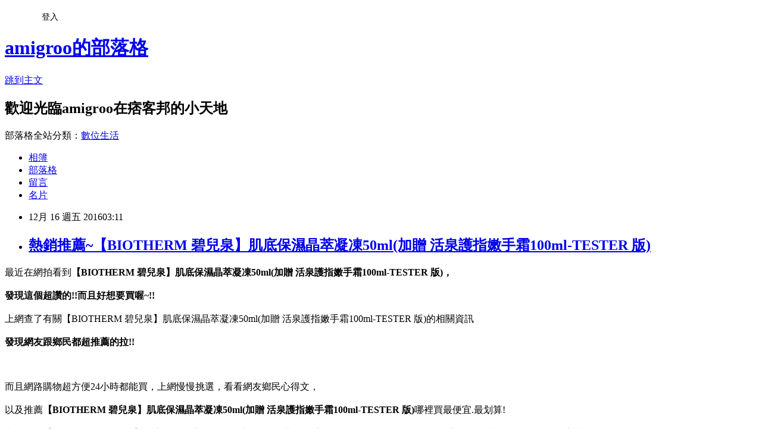

--- FILE ---
content_type: text/html; charset=utf-8
request_url: https://amigroo.pixnet.net/blog/posts/12212364643
body_size: 30748
content:
<!DOCTYPE html><html lang="zh-TW"><head><meta charSet="utf-8"/><meta name="viewport" content="width=device-width, initial-scale=1"/><link rel="stylesheet" href="https://static.1px.tw/blog-next/_next/static/chunks/b1e52b495cc0137c.css" data-precedence="next"/><link rel="stylesheet" href="/fix.css?v=202601212024" type="text/css" data-precedence="medium"/><link rel="stylesheet" href="https://s3.1px.tw/blog/theme/choc/iframe-popup.css?v=202601212024" type="text/css" data-precedence="medium"/><link rel="stylesheet" href="https://s3.1px.tw/blog/theme/choc/plugins.min.css?v=202601212024" type="text/css" data-precedence="medium"/><link rel="stylesheet" href="https://s3.1px.tw/blog/theme/choc/openid-comment.css?v=202601212024" type="text/css" data-precedence="medium"/><link rel="stylesheet" href="https://s3.1px.tw/blog/theme/choc/style.min.css?v=202601212024" type="text/css" data-precedence="medium"/><link rel="stylesheet" href="https://s3.1px.tw/blog/theme/choc/main.min.css?v=202601212024" type="text/css" data-precedence="medium"/><link rel="stylesheet" href="https://pimg.1px.tw/amigroo/assets/amigroo.css?v=202601212024" type="text/css" data-precedence="medium"/><link rel="stylesheet" href="https://s3.1px.tw/blog/theme/choc/author-info.css?v=202601212024" type="text/css" data-precedence="medium"/><link rel="stylesheet" href="https://s3.1px.tw/blog/theme/choc/idlePop.min.css?v=202601212024" type="text/css" data-precedence="medium"/><link rel="preload" as="script" fetchPriority="low" href="https://static.1px.tw/blog-next/_next/static/chunks/94688e2baa9fea03.js"/><script src="https://static.1px.tw/blog-next/_next/static/chunks/41eaa5427c45ebcc.js" async=""></script><script src="https://static.1px.tw/blog-next/_next/static/chunks/e2c6231760bc85bd.js" async=""></script><script src="https://static.1px.tw/blog-next/_next/static/chunks/94bde6376cf279be.js" async=""></script><script src="https://static.1px.tw/blog-next/_next/static/chunks/426b9d9d938a9eb4.js" async=""></script><script src="https://static.1px.tw/blog-next/_next/static/chunks/turbopack-5021d21b4b170dda.js" async=""></script><script src="https://static.1px.tw/blog-next/_next/static/chunks/ff1a16fafef87110.js" async=""></script><script src="https://static.1px.tw/blog-next/_next/static/chunks/e308b2b9ce476a3e.js" async=""></script><script src="https://static.1px.tw/blog-next/_next/static/chunks/2bf79572a40338b7.js" async=""></script><script src="https://static.1px.tw/blog-next/_next/static/chunks/d3c6eed28c1dd8e2.js" async=""></script><script src="https://static.1px.tw/blog-next/_next/static/chunks/d4d39cfc2a072218.js" async=""></script><script src="https://static.1px.tw/blog-next/_next/static/chunks/6a5d72c05b9cd4ba.js" async=""></script><script src="https://static.1px.tw/blog-next/_next/static/chunks/8af6103cf1375f47.js" async=""></script><script src="https://static.1px.tw/blog-next/_next/static/chunks/60d08651d643cedc.js" async=""></script><script src="https://static.1px.tw/blog-next/_next/static/chunks/0ae21416dac1fa83.js" async=""></script><script src="https://static.1px.tw/blog-next/_next/static/chunks/6d1100e43ad18157.js" async=""></script><script src="https://static.1px.tw/blog-next/_next/static/chunks/87eeaf7a3b9005e8.js" async=""></script><script src="https://static.1px.tw/blog-next/_next/static/chunks/ed01c75076819ebd.js" async=""></script><script src="https://static.1px.tw/blog-next/_next/static/chunks/a4df8fc19a9a82e6.js" async=""></script><title>熱銷推薦~【BIOTHERM 碧兒泉】肌底保濕晶萃凝凍50ml(加贈 活泉護指嫩手霜100ml-TESTER 版)</title><meta name="description" content="最近在網拍看到【BIOTHERM 碧兒泉】肌底保濕晶萃凝凍50ml(加贈 活泉護指嫩手霜100ml-TESTER 版)，發現這個超讚的!!而且好想要買喔~!!上網查了有關【BIOTHERM 碧兒泉】肌底保濕晶萃凝凍50ml(加贈 活泉護指嫩手霜100ml-TESTER 版)的相關資訊發現網友跟鄉民都超推薦的拉!!"/><meta name="author" content="amigroo的部落格"/><meta name="google-adsense-platform-account" content="pub-2647689032095179"/><meta name="fb:app_id" content="101730233200171"/><link rel="canonical" href="https://amigroo.pixnet.net/blog/posts/12212364643"/><meta property="og:title" content="熱銷推薦~【BIOTHERM 碧兒泉】肌底保濕晶萃凝凍50ml(加贈 活泉護指嫩手霜100ml-TESTER 版)"/><meta property="og:description" content="最近在網拍看到【BIOTHERM 碧兒泉】肌底保濕晶萃凝凍50ml(加贈 活泉護指嫩手霜100ml-TESTER 版)，發現這個超讚的!!而且好想要買喔~!!上網查了有關【BIOTHERM 碧兒泉】肌底保濕晶萃凝凍50ml(加贈 活泉護指嫩手霜100ml-TESTER 版)的相關資訊發現網友跟鄉民都超推薦的拉!!"/><meta property="og:url" content="https://amigroo.pixnet.net/blog/posts/12212364643"/><meta property="og:image" content="http://img1.momoshop.com.tw/goodsimg/0004/334/565/4334565_R.jpg"/><meta property="og:type" content="article"/><meta name="twitter:card" content="summary_large_image"/><meta name="twitter:title" content="熱銷推薦~【BIOTHERM 碧兒泉】肌底保濕晶萃凝凍50ml(加贈 活泉護指嫩手霜100ml-TESTER 版)"/><meta name="twitter:description" content="最近在網拍看到【BIOTHERM 碧兒泉】肌底保濕晶萃凝凍50ml(加贈 活泉護指嫩手霜100ml-TESTER 版)，發現這個超讚的!!而且好想要買喔~!!上網查了有關【BIOTHERM 碧兒泉】肌底保濕晶萃凝凍50ml(加贈 活泉護指嫩手霜100ml-TESTER 版)的相關資訊發現網友跟鄉民都超推薦的拉!!"/><meta name="twitter:image" content="http://img1.momoshop.com.tw/goodsimg/0004/334/565/4334565_R.jpg"/><link rel="icon" href="/favicon.ico?favicon.a62c60e0.ico" sizes="32x32" type="image/x-icon"/><script src="https://static.1px.tw/blog-next/_next/static/chunks/a6dad97d9634a72d.js" noModule=""></script></head><body><!--$--><!--/$--><!--$?--><template id="B:0"></template><!--/$--><script>requestAnimationFrame(function(){$RT=performance.now()});</script><script src="https://static.1px.tw/blog-next/_next/static/chunks/94688e2baa9fea03.js" id="_R_" async=""></script><div hidden id="S:0"><script id="pixnet-vars">
        window.PIXNET = {
          post_id: "12212364643",
          name: "amigroo",
          user_id: 0,
          blog_id: "5814961",
          display_ads: true,
          ad_options: {"chictrip":false}
        };
      </script><script type="text/javascript" src="https://code.jquery.com/jquery-latest.min.js"></script><script id="json-ld-article-script" type="application/ld+json">{"@context":"https:\u002F\u002Fschema.org","@type":"BlogPosting","isAccessibleForFree":true,"mainEntityOfPage":{"@type":"WebPage","@id":"https:\u002F\u002Famigroo.pixnet.net\u002Fblog\u002Fposts\u002F12212364643"},"headline":"熱銷推薦~【BIOTHERM 碧兒泉】肌底保濕晶萃凝凍50ml(加贈 活泉護指嫩手霜100ml-TESTER 版)","description":"\u003Cimg src=\"http:\u002F\u002Fimg1.momoshop.com.tw\u002Fgoodsimg\u002F0004\u002F334\u002F565\u002F4334565_R.jpg\" alt=\"\" width=\"500\" height=\"500\" border=\"0\" \u002F\u003E\u003Cbr \u002F\u003E最近在網拍看到\u003Cstrong\u003E\u003Cspan style=\"color: #ff69b4;\"\u003E【BIOTHERM 碧兒泉】肌底保濕晶萃凝凍50ml(加贈 活泉護指嫩手霜100ml-TESTER 版)，\u003C\u002Fspan\u003E\u003C\u002Fstrong\u003E\u003Cbr\u003E\u003Cspan style=\"font-size: x-large;\"\u003E發現這個超讚的!!而且好想要買喔~!!\u003C\u002Fspan\u003E\u003Cbr\u003E上網查了有關【BIOTHERM 碧兒泉】肌底保濕晶萃凝凍50ml(加贈 活泉護指嫩手霜100ml-TESTER 版)的相關資訊\u003Cbr\u003E\u003Cspan style=\"font-size: x-large;\"\u003E發現網友跟鄉民都超推薦的拉!!\u003C\u002Fspan\u003E\u003Cbr\u003E","articleBody":"\u003Cspan style=\"color: black;\"\u003E\u003Cspan style=\"font-size: large;\"\u003E最近在網拍看到\u003Cstrong\u003E\u003Cspan style=\"color: #ff69b4;\"\u003E【BIOTHERM 碧兒泉】肌底保濕晶萃凝凍50ml(加贈 活泉護指嫩手霜100ml-TESTER 版)，\u003C\u002Fspan\u003E\u003C\u002Fstrong\u003E\u003C\u002Fspan\u003E\u003C\u002Fspan\u003E\u003Cbr\u002F\u003E\u003Cbr\u002F\u003E\u003Cstrong\u003E\u003Cspan style=\"color: blue;\"\u003E\u003Cspan style=\"font-size: x-large;\"\u003E發現這個超讚的!!而且好想要買喔~!!\u003C\u002Fspan\u003E\u003C\u002Fspan\u003E\u003C\u002Fstrong\u003E\u003Cbr\u002F\u003E\u003Cbr\u002F\u003E\u003Cspan style=\"color: black;\"\u003E\u003Cspan style=\"font-size: large;\"\u003E上網查了有關【BIOTHERM 碧兒泉】肌底保濕晶萃凝凍50ml(加贈 活泉護指嫩手霜100ml-TESTER 版)的相關資訊\u003C\u002Fspan\u003E\u003C\u002Fspan\u003E\u003Cbr\u002F\u003E\u003Cbr\u002F\u003E\u003Cstrong\u003E\u003Cspan style=\"color: red;\"\u003E\u003Cspan style=\"font-size: x-large;\"\u003E發現網友跟鄉民都超推薦的拉!!\u003C\u002Fspan\u003E\u003C\u002Fspan\u003E\u003C\u002Fstrong\u003E\u003Cbr\u002F\u003E\u003Cbr\u002F\u003E\u003Ca href=\"http:\u002F\u002Fwww.momoshop.com.tw\u002Fgoods\u002FGoodsDetail.jsp?i_code=4334565&memid=6000008085&cid=apuad&oid=1&osm=league\"\u003E\u003Cimg src=\"http:\u002F\u002Fimg1.momoshop.com.tw\u002Fgoodsimg\u002F0004\u002F334\u002F565\u002F4334565_R.jpg\" alt=\"\" width=\"500\" height=\"500\" border=\"0\" \u002F\u003E\u003C\u002Fa\u003E\u003Cbr\u002F\u003E\u003Cbr\u002F\u003E\u003Cspan style=\"color: black;\"\u003E\u003Cspan style=\"font-size: large;\"\u003E而且網路購物超方便24小時都能買，上網慢慢挑選，看看網友鄉民心得文，\u003C\u002Fspan\u003E\u003C\u002Fspan\u003E\u003Cbr\u002F\u003E\u003Cbr\u002F\u003E\u003Cspan style=\"color: black;\"\u003E\u003Cspan style=\"font-size: large;\"\u003E以及推薦\u003Cstrong\u003E\u003Cspan style=\"color: #ff8c00;\"\u003E【BIOTHERM 碧兒泉】肌底保濕晶萃凝凍50ml(加贈 活泉護指嫩手霜100ml-TESTER 版)\u003C\u002Fspan\u003E\u003C\u002Fstrong\u003E哪裡買最便宜.最划算!\u003C\u002Fspan\u003E\u003C\u002Fspan\u003E\u003Cbr\u002F\u003E\u003Cbr\u002F\u003E\u003Cspan style=\"color: blue;\"\u003E\u003Cspan style=\"font-size: large;\"\u003E查了很多【BIOTHERM 碧兒泉】肌底保濕晶萃凝凍50ml(加贈 活泉護指嫩手霜100ml-TESTER 版)的開箱.分享.評論跟比價的結果，發現它真的很棒!!!\u003C\u002Fspan\u003E\u003C\u002Fspan\u003E\u003Cbr\u002F\u003E\u003Cbr\u002F\u003E\u003Cstrong\u003E\u003Cspan style=\"color: red;\"\u003E\u003Cspan style=\"font-size: large;\"\u003E而且在網路上購買，品質有保障又有七天鑑賞期，不滿意可以退貨也不用擔心買貴!\u003C\u002Fspan\u003E\u003C\u002Fspan\u003E\u003C\u002Fstrong\u003E\u003Cbr\u002F\u003E\u003Cbr\u002F\u003E\u003Cspan style=\"color: blue;\"\u003E\u003Cspan style=\"font-size: large;\"\u003E你一定要來看看【BIOTHERM 碧兒泉】肌底保濕晶萃凝凍50ml(加贈 活泉護指嫩手霜100ml-TESTER 版)~~\u003C\u002Fspan\u003E\u003C\u002Fspan\u003E\u003Cbr\u002F\u003E\u003Cbr\u002F\u003E\u003Cspan style=\"color: #ff69b4;\"\u003E\u003Cspan style=\"font-size: x-large;\"\u003E\u003Cstrong\u003E我是在這裡買的，多比較不吃虧唷!!\u003C\u002Fstrong\u003E\u003C\u002Fspan\u003E\u003C\u002Fspan\u003E:\u003Cbr\u002F\u003E\u003Cbr\u002F\u003E\u003Cinput type=\"button\" value=\"點此看看商品\" onclick=\"location.href='http:\u002F\u002Fwww.momoshop.com.tw\u002Fgoods\u002FGoodsDetail.jsp?i_code=4334565&memid=6000008085&cid=apuad&oid=1&osm=league'\" style=\"width: 200px; height: 40px; font-size: 20px; background-color: yellow;\" \u002F\u003E\u003Cbr\u002F\u003E\u003Cbr\u002F\u003E\u003Cstrong\u003E\u003Cspan style=\"color: red;\"\u003E\u003Cspan style=\"font-size: large;\"\u003E商品訊息\u003C\u002Fspan\u003E\u003C\u002Fspan\u003E\u003C\u002Fstrong\u003E:\u003Cul\u003E\u003Cbr\u002F\u003E\u003Cbr\u002F\u003E          \u003Cbr\u002F\u003E\u003Cbr\u002F\u003E          \u003Cli\u003E品號：4334565\u003C\u002Fli\u003E\u003Cbr\u002F\u003E\u003Cbr\u002F\u003E          \u003Cli\u003E買一送一\u003C\u002Fli\u003E\u003Cbr\u002F\u003E\u003Cbr\u002F\u003E        \u003C\u002Ful\u003E\u003Cbr\u002F\u003E\u003Cbr\u002F\u003E\u003Ca href=\"http:\u002F\u002Fwww.momoshop.com.tw\u002Fgoods\u002FGoodsDetail.jsp?i_code=4334565&memid=6000008085&cid=apuad&oid=1&osm=league\"\u003E\u003Cimg src=\"http:\u002F\u002Fimg1.momoshop.com.tw\u002Fgoodsimg\u002F0004\u002F334\u002F565\u002F4334565_R.jpg\" alt=\"\" width=\"500\" height=\"500\" border=\"0\" \u002F\u003E\u003C\u002Fa\u003E\u003Cbr\u002F\u003E\u003Cbr\u002F\u003E\u003Cstrong\u003E\u003Ca href=\"http:\u002F\u002Fwww.momoshop.com.tw\u002Fgoods\u002FGoodsDetail.jsp?i_code=4334565&memid=6000008085&cid=apuad&oid=1&osm=league\"\u003E\u003Cspan style=\"color: red;\"\u003E\u003Cspan style=\"font-size: x-large;\"\u003E我是在MOMO買的，點此可看到最新優惠價格唷!!\u003C\u002Fspan\u003E\u003C\u002Fspan\u003E\u003C\u002Fa\u003E\u003C\u002Fstrong\u003E\u003Cbr\u002F\u003E\u003Cbr\u002F\u003E\u003Cinput type=\"button\" value=\"點此看最新優惠價格\" onclick=\"location.href='http:\u002F\u002Fwww.momoshop.com.tw\u002Fgoods\u002FGoodsDetail.jsp?i_code=4334565&memid=6000008085&cid=apuad&oid=1&osm=league'\" style=\"width: 200px; height: 40px; font-size: 20px; background-color: powderblue;\" \u002F\u003E\u003Cbr\u002F\u003E\u003Cbr\u002F\u003E\u003Ccenter\u003E\u003Cbr\u002F\u003E\u003Cbr\u002F\u003E\u003Cstrong\u003E\u003Cinput type=\"button\" value=\"點此看看更詳細介紹\" onclick=\"location.href='http:\u002F\u002Fwww.momoshop.com.tw\u002Fgoods\u002FGoodsDetail.jsp?i_code=4334565&memid=6000008085&cid=apuad&oid=1&osm=league'\" style=\"width: 200px; height: 40px; font-size: 20px; background-color: pink;\" \u002F\u003E\u003C\u002Fstrong\u003E\u003Cbr\u002F\u003E\u003Cbr\u002F\u003E\u003C\u002Fcenter\u003E\u003Cbr\u002F\u003E\u003Cbr\u002F\u003E\u003Cstrong\u003E\u003Cspan style=\"color: red;\"\u003E\u003Cspan style=\"font-size: x-large;\"\u003E*熱銷推薦*\u003C\u002Fspan\u003E\u003C\u002Fspan\u003E\u003C\u002Fstrong\u003E\u003Cbr\u002F\u003E\u003Cbr\u002F\u003E\u003Ctable\u003E\u003Ctr\u003E\u003Ctd\u003E\u003Cbr\u002F\u003E\u003Cbr\u002F\u003E\u003Ca href=\"http:\u002F\u002Fwww.momoshop.com.tw\u002Fgoods\u002FGoodsDetail.jsp?i_code=4264605&memid=6000008085&cid=apuad&oid=1&osm=league\"\u003E\u003Cimg src=\"http:\u002F\u002Fimg1.momoshop.com.tw\u002Fgoodsimg\u002F0004\u002F264\u002F605\u002F4264605_R.jpg\" alt=\"\" width=\"120\" height=\"120\" border=\"0\" \u002F\u003E\u003C\u002Fa\u003E\u003Cbr\u002F\u003E\u003Cbr\u002F\u003E\u003Ca href=\"http:\u002F\u002Fwww.momoshop.com.tw\u002Fgoods\u002FGoodsDetail.jsp?i_code=4264605&memid=6000008085&cid=apuad&oid=1&osm=league\"\u003E【Melvita蜜葳特】王者玫瑰凝水護唇膏(3.5g)\u003C\u002Fa\u003E\u003Cbr\u002F\u003E\u003Cbr\u002F\u003E\u003Cinput type=\"button\" value=\"點此看商品\" onclick=\"location.href='http:\u002F\u002Fwww.momoshop.com.tw\u002Fgoods\u002FGoodsDetail.jsp?i_code=4264605&memid=6000008085&cid=apuad&oid=1&osm=league'\" style=\"width: 120px; height: 35px; font-size: 20px;\" \u002F\u003E\u003Cbr\u002F\u003E\u003Cbr\u002F\u003E\u003Ctd\u003E\u003Ctd\u003E\u003Cbr\u002F\u003E\u003Cbr\u002F\u003E\u003Ca href=\"http:\u002F\u002Fwww.momoshop.com.tw\u002Fgoods\u002FGoodsDetail.jsp?i_code=4267528&memid=6000008085&cid=apuad&oid=1&osm=league\"\u003E\u003Cimg src=\"http:\u002F\u002Fimg1.momoshop.com.tw\u002Fgoodsimg\u002F0004\u002F267\u002F528\u002F4267528_R.jpg\" alt=\"\" width=\"120\" height=\"120\" border=\"0\" \u002F\u003E\u003C\u002Fa\u003E\u003Cbr\u002F\u003E\u003Cbr\u002F\u003E\u003Ca href=\"http:\u002F\u002Fwww.momoshop.com.tw\u002Fgoods\u002FGoodsDetail.jsp?i_code=4267528&memid=6000008085&cid=apuad&oid=1&osm=league\"\u003E【Accessorize】SWEET LOTUS LIP BALM 甜美百荷 潤唇膏(護唇膏、保濕滋潤)\u003C\u002Fa\u003E\u003Cbr\u002F\u003E\u003Cbr\u002F\u003E\u003Cinput type=\"button\" value=\"點此看商品\" onclick=\"location.href='http:\u002F\u002Fwww.momoshop.com.tw\u002Fgoods\u002FGoodsDetail.jsp?i_code=4267528&memid=6000008085&cid=apuad&oid=1&osm=league'\" style=\"width: 120px; height: 35px; font-size: 20px;\" \u002F\u003E\u003Cbr\u002F\u003E\u003Cbr\u002F\u003E\u003Ctd\u003E\u003Ctd\u003E\u003Cbr\u002F\u003E\u003Cbr\u002F\u003E\u003Ca href=\"http:\u002F\u002Fwww.momoshop.com.tw\u002Fgoods\u002FGoodsDetail.jsp?i_code=4267567&memid=6000008085&cid=apuad&oid=1&osm=league\"\u003E\u003Cimg src=\"http:\u002F\u002Fimg1.momoshop.com.tw\u002Fgoodsimg\u002F0004\u002F267\u002F567\u002F4267567_R.jpg\" alt=\"\" width=\"120\" height=\"120\" border=\"0\" \u002F\u003E\u003C\u002Fa\u003E\u003Cbr\u002F\u003E\u003Cbr\u002F\u003E\u003Ca href=\"http:\u002F\u002Fwww.momoshop.com.tw\u002Fgoods\u002FGoodsDetail.jsp?i_code=4267567&memid=6000008085&cid=apuad&oid=1&osm=league\"\u003E【Accessorize】LYCHEE SORBET LIP BALM 蜜荔冰蝶 潤唇膏(護唇膏、深層滋養)\u003C\u002Fa\u003E\u003Cbr\u002F\u003E\u003Cbr\u002F\u003E\u003Cinput type=\"button\" value=\"點此看商品\" onclick=\"location.href='http:\u002F\u002Fwww.momoshop.com.tw\u002Fgoods\u002FGoodsDetail.jsp?i_code=4267567&memid=6000008085&cid=apuad&oid=1&osm=league'\" style=\"width: 120px; height: 35px; font-size: 20px;\" \u002F\u003E\u003Cbr\u002F\u003E\u003Cbr\u002F\u003E\u003Ctd\u003E\u003C\u002Ftr\u003E\u003Cbr\u002F\u003E\u003Cbr\u002F\u003E\u003Ctr\u003E\u003Ctd\u003E\u003Cbr\u002F\u003E\u003Cbr\u002F\u003E\u003Ca href=\"http:\u002F\u002Fwww.momoshop.com.tw\u002Fgoods\u002FGoodsDetail.jsp?i_code=4280902&memid=6000008085&cid=apuad&oid=1&osm=league\"\u003E\u003Cimg src=\"http:\u002F\u002Fimg1.momoshop.com.tw\u002Fgoodsimg\u002F0004\u002F280\u002F902\u002F4280902_R.jpg\" alt=\"\" width=\"120\" height=\"120\" border=\"0\" \u002F\u003E\u003C\u002Fa\u003E\u003Cbr\u002F\u003E\u003Cbr\u002F\u003E\u003Ca href=\"http:\u002F\u002Fwww.momoshop.com.tw\u002Fgoods\u002FGoodsDetail.jsp?i_code=4280902&memid=6000008085&cid=apuad&oid=1&osm=league\"\u003E【iBV.18】Hello Kitty 可愛護唇球護唇膏7.5g 4入組\u003C\u002Fa\u003E\u003Cbr\u002F\u003E\u003Cbr\u002F\u003E\u003Cinput type=\"button\" value=\"點此看商品\" onclick=\"location.href='http:\u002F\u002Fwww.momoshop.com.tw\u002Fgoods\u002FGoodsDetail.jsp?i_code=4280902&memid=6000008085&cid=apuad&oid=1&osm=league'\" style=\"width: 120px; height: 35px; font-size: 20px;\" \u002F\u003E\u003Cbr\u002F\u003E\u003Cbr\u002F\u003E\u003Ctd\u003E\u003Ctd\u003E\u003Cbr\u002F\u003E\u003Cbr\u002F\u003E\u003Ca href=\"http:\u002F\u002Fwww.momoshop.com.tw\u002Fgoods\u002FGoodsDetail.jsp?i_code=4291564&memid=6000008085&cid=apuad&oid=1&osm=league\"\u003E\u003Cimg src=\"http:\u002F\u002Fimg1.momoshop.com.tw\u002Fgoodsimg\u002F0004\u002F291\u002F564\u002F4291564_R.jpg\" alt=\"\" width=\"120\" height=\"120\" border=\"0\" \u002F\u003E\u003C\u002Fa\u003E\u003Cbr\u002F\u003E\u003Cbr\u002F\u003E\u003Ca href=\"http:\u002F\u002Fwww.momoshop.com.tw\u002Fgoods\u002FGoodsDetail.jsp?i_code=4291564&memid=6000008085&cid=apuad&oid=1&osm=league\"\u003E【CORSICA 科皙佳】秋季香氛呵護組(身體乳1000ml買就送換季特惠組)\u003C\u002Fa\u003E\u003Cbr\u002F\u003E\u003Cbr\u002F\u003E\u003Cinput type=\"button\" value=\"點此看商品\" onclick=\"location.href='http:\u002F\u002Fwww.momoshop.com.tw\u002Fgoods\u002FGoodsDetail.jsp?i_code=4291564&memid=6000008085&cid=apuad&oid=1&osm=league'\" style=\"width: 120px; height: 35px; font-size: 20px;\" \u002F\u003E\u003Cbr\u002F\u003E\u003Cbr\u002F\u003E\u003Ctd\u003E\u003Ctd\u003E\u003Cbr\u002F\u003E\u003Cbr\u002F\u003E\u003Ca href=\"http:\u002F\u002Fwww.momoshop.com.tw\u002Fgoods\u002FGoodsDetail.jsp?i_code=4293060&memid=6000008085&cid=apuad&oid=1&osm=league\"\u003E\u003Cimg src=\"http:\u002F\u002Fimg1.momoshop.com.tw\u002Fgoodsimg\u002F0004\u002F293\u002F060\u002F4293060_R.jpg\" alt=\"\" width=\"120\" height=\"120\" border=\"0\" \u002F\u003E\u003C\u002Fa\u003E\u003Cbr\u002F\u003E\u003Cbr\u002F\u003E\u003Ca href=\"http:\u002F\u002Fwww.momoshop.com.tw\u002Fgoods\u002FGoodsDetail.jsp?i_code=4293060&memid=6000008085&cid=apuad&oid=1&osm=league\"\u003E【即期品】SHISEIDO 資生堂 時空琉璃LX御藏櫻花眼唇霜 2.5ML x 2(保存期限至2017-07)\u003C\u002Fa\u003E\u003Cbr\u002F\u003E\u003Cbr\u002F\u003E\u003Cinput type=\"button\" value=\"點此看商品\" onclick=\"location.href='http:\u002F\u002Fwww.momoshop.com.tw\u002Fgoods\u002FGoodsDetail.jsp?i_code=4293060&memid=6000008085&cid=apuad&oid=1&osm=league'\" style=\"width: 120px; height: 35px; font-size: 20px;\" \u002F\u003E\u003Cbr\u002F\u003E\u003Cbr\u002F\u003E\u003Ctd\u003E\u003C\u002Ftr\u003E\u003Cbr\u002F\u003E\u003Cbr\u002F\u003E\u003Ctr\u003E\u003Ctd\u003E\u003Cbr\u002F\u003E\u003Cbr\u002F\u003E\u003Ca href=\"http:\u002F\u002Fwww.momoshop.com.tw\u002Fgoods\u002FGoodsDetail.jsp?i_code=4080830&memid=6000008085&cid=apuad&oid=1&osm=league\"\u003E\u003Cimg src=\"http:\u002F\u002Fimg1.momoshop.com.tw\u002Fgoodsimg\u002F0004\u002F080\u002F830\u002F4080830_R.jpg\" alt=\"\" width=\"120\" height=\"120\" border=\"0\" \u002F\u003E\u003C\u002Fa\u003E\u003Cbr\u002F\u003E\u003Cbr\u002F\u003E\u003Ca href=\"http:\u002F\u002Fwww.momoshop.com.tw\u002Fgoods\u002FGoodsDetail.jsp?i_code=4080830&memid=6000008085&cid=apuad&oid=1&osm=league\"\u003E【Herbox 荷柏園】甜心美唇膏 5g(三入組)\u003C\u002Fa\u003E\u003Cbr\u002F\u003E\u003Cbr\u002F\u003E\u003Cinput type=\"button\" value=\"點此看商品\" onclick=\"location.href='http:\u002F\u002Fwww.momoshop.com.tw\u002Fgoods\u002FGoodsDetail.jsp?i_code=4080830&memid=6000008085&cid=apuad&oid=1&osm=league'\" style=\"width: 120px; height: 35px; font-size: 20px;\" \u002F\u003E\u003Cbr\u002F\u003E\u003Cbr\u002F\u003E\u003Ctd\u003E\u003Ctd\u003E\u003Cbr\u002F\u003E\u003Cbr\u002F\u003E\u003Ca href=\"http:\u002F\u002Fwww.momoshop.com.tw\u002Fgoods\u002FGoodsDetail.jsp?i_code=4307890&memid=6000008085&cid=apuad&oid=1&osm=league\"\u003E\u003Cimg src=\"http:\u002F\u002Fimg1.momoshop.com.tw\u002Fgoodsimg\u002F0004\u002F307\u002F890\u002F4307890_R.jpg\" alt=\"\" width=\"120\" height=\"120\" border=\"0\" \u002F\u003E\u003C\u002Fa\u003E\u003Cbr\u002F\u003E\u003Cbr\u002F\u003E\u003Ca href=\"http:\u002F\u002Fwww.momoshop.com.tw\u002Fgoods\u002FGoodsDetail.jsp?i_code=4307890&memid=6000008085&cid=apuad&oid=1&osm=league\"\u003E【CLARINS 克蘭詩】彈潤植萃美唇油(7ml)\u003C\u002Fa\u003E\u003Cbr\u002F\u003E\u003Cbr\u002F\u003E\u003Cinput type=\"button\" value=\"點此看商品\" onclick=\"location.href='http:\u002F\u002Fwww.momoshop.com.tw\u002Fgoods\u002FGoodsDetail.jsp?i_code=4307890&memid=6000008085&cid=apuad&oid=1&osm=league'\" style=\"width: 120px; height: 35px; font-size: 20px;\" \u002F\u003E\u003Cbr\u002F\u003E\u003Cbr\u002F\u003E\u003Ctd\u003E\u003Ctd\u003E\u003Cbr\u002F\u003E\u003Cbr\u002F\u003E\u003Ca href=\"http:\u002F\u002Fwww.momoshop.com.tw\u002Fgoods\u002FGoodsDetail.jsp?i_code=4149630&memid=6000008085&cid=apuad&oid=1&osm=league\"\u003E\u003Cimg src=\"http:\u002F\u002Fimg1.momoshop.com.tw\u002Fgoodsimg\u002F0004\u002F149\u002F630\u002F4149630_R.jpg\" alt=\"\" width=\"120\" height=\"120\" border=\"0\" \u002F\u003E\u003C\u002Fa\u003E\u003Cbr\u002F\u003E\u003Cbr\u002F\u003E\u003Ca href=\"http:\u002F\u002Fwww.momoshop.com.tw\u002Fgoods\u002FGoodsDetail.jsp?i_code=4149630&memid=6000008085&cid=apuad&oid=1&osm=league\"\u003E【CLINIQUE倩碧】深層活化修護護唇霜4g\u003C\u002Fa\u003E\u003Cbr\u002F\u003E\u003Cbr\u002F\u003E\u003Cinput type=\"button\" value=\"點此看商品\" onclick=\"location.href='http:\u002F\u002Fwww.momoshop.com.tw\u002Fgoods\u002FGoodsDetail.jsp?i_code=4149630&memid=6000008085&cid=apuad&oid=1&osm=league'\" style=\"width: 120px; height: 35px; font-size: 20px;\" \u002F\u003E\u003Cbr\u002F\u003E\u003Cbr\u002F\u003E\u003Ctd\u003E\u003C\u002Ftr\u003E\u003Cbr\u002F\u003E\u003Cbr\u002F\u003E\u003C\u002Ftable\u003E\u003Cbr\u002F\u003E\u003Cbr\u002F\u003E\u003Cmeta http-equiv=\"Content-type\"content=\"text\u002Fhtml;charset=utf-8\"\u002F\u003E\u003Cbr\u002F\u003E\u003Cbr\u002F\u003E\u003Cspan style=\"font-size: medium;\"\u003E【BIOTHERM 碧兒泉】肌底保濕晶萃凝凍50ml(加贈 活泉護指嫩手霜100ml-TESTER 版)哪裡買最便宜.心得文.試用文.分享文.好用.推薦.評價.熱銷.開箱文.優缺點比較\u003C\u002Fspan\u003E\u003Cbr\u002F\u003E\u003Cbr\u002F\u003EMOBILE01 PTT\u003Cbr\u002F\u003E\u003Cbr\u002F\u003E\u003Cul\u003E\n\u003Cli\u003E\u003Ca href=\"http:\u002F\u002Fblog.udn.com\u002Fsidyard\u002F85273488\" target=\"_blank\" style=\"text-decoration: none;\"\u003E熱銷推薦~【BIOline星譜生技】芙蘿菈膠原蛋白面膜10片入(超值增量-法國葳力淨荳還原霜1入)\u003C\u002Fa\u003E\u003C\u002Fli\u003E\u003Cli\u003E\u003Ca href=\"http:\u002F\u002Fblog.xuite.net\u002Feachpy\u002Fblog\u002F475492541\" target=\"_blank\" style=\"text-decoration: none;\"\u003E熱銷推薦~【Aiberia艾珮蒂亞】北之薏仁活潤透白精華乳(120ml)\u003C\u002Fa\u003E\u003C\u002Fli\u003E\u003Cli\u003E\u003Ca href=\"http:\u002F\u002Fonzersear.pixnet.net\u002Fblog\u002Fpost\u002F212364535\" target=\"_blank\" style=\"text-decoration: none;\"\u003E熱銷推薦~LAMOUR標靶纖盈強效美體精華(S)\u003C\u002Fa\u003E\u003C\u002Fli\u003E\u003Cli\u003E\u003Ca href=\"http:\u002F\u002Fmypaper.pchome.com.tw\u002Fovieand\u002Fpost\u002F1366413464\" target=\"_blank\" style=\"text-decoration: none;\"\u003E熱銷推薦~【Dr.HUANG黃禎憲】舒敏保濕修護霜(30ml x2)@E@\u003C\u002Fa\u003E\u003C\u002Fli\u003E\u003Cli\u003E\u003Ca href=\"https:\u002F\u002Futinade.wordpress.com\u002F2016\u002F12\u002F16\u002F%e7%86%b1%e9%8a%b7%e6%8e%a8%e8%96%a6%e3%80%90cowshed%e3%80%91%e6%bc%82%e6%bc%82%e7%89%9b%e6%b2%90%e6%b5%b4%e9%9c%b2300ml\u002F\" target=\"_blank\" style=\"text-decoration: none;\"\u003E熱銷推薦~【COWSHED】漂漂牛沐浴露(300ml)\u003C\u002Fa\u003E\u003C\u002Fli\u003E\n\u003C\u002Ful\u003E\u003C!--\u002F\u002FBLOG_SEND_OK_02737F8EA18B11FF--\u003E","image":["http:\u002F\u002Fimg1.momoshop.com.tw\u002Fgoodsimg\u002F0004\u002F334\u002F565\u002F4334565_R.jpg"],"author":{"@type":"Person","name":"amigroo的部落格","url":"https:\u002F\u002Fwww.pixnet.net\u002Fpcard\u002Famigroo"},"publisher":{"@type":"Organization","name":"amigroo的部落格","logo":{"@type":"ImageObject","url":"https:\u002F\u002Fs3.1px.tw\u002Fblog\u002Fcommon\u002Favatar\u002Fblog_cover_dark.jpg"}},"datePublished":"2016-12-15T19:11:46.000Z","dateModified":"","keywords":[],"articleSection":"職場甘苦"}</script><template id="P:1"></template><template id="P:2"></template><template id="P:3"></template><section aria-label="Notifications alt+T" tabindex="-1" aria-live="polite" aria-relevant="additions text" aria-atomic="false"></section></div><script>(self.__next_f=self.__next_f||[]).push([0])</script><script>self.__next_f.push([1,"1:\"$Sreact.fragment\"\n3:I[39756,[\"https://static.1px.tw/blog-next/_next/static/chunks/ff1a16fafef87110.js\",\"https://static.1px.tw/blog-next/_next/static/chunks/e308b2b9ce476a3e.js\"],\"default\"]\n4:I[53536,[\"https://static.1px.tw/blog-next/_next/static/chunks/ff1a16fafef87110.js\",\"https://static.1px.tw/blog-next/_next/static/chunks/e308b2b9ce476a3e.js\"],\"default\"]\n6:I[97367,[\"https://static.1px.tw/blog-next/_next/static/chunks/ff1a16fafef87110.js\",\"https://static.1px.tw/blog-next/_next/static/chunks/e308b2b9ce476a3e.js\"],\"OutletBoundary\"]\n8:I[97367,[\"https://static.1px.tw/blog-next/_next/static/chunks/ff1a16fafef87110.js\",\"https://static.1px.tw/blog-next/_next/static/chunks/e308b2b9ce476a3e.js\"],\"ViewportBoundary\"]\na:I[97367,[\"https://static.1px.tw/blog-next/_next/static/chunks/ff1a16fafef87110.js\",\"https://static.1px.tw/blog-next/_next/static/chunks/e308b2b9ce476a3e.js\"],\"MetadataBoundary\"]\nc:I[63491,[\"https://static.1px.tw/blog-next/_next/static/chunks/2bf79572a40338b7.js\",\"https://static.1px.tw/blog-next/_next/static/chunks/d3c6eed28c1dd8e2.js\"],\"default\"]\n:HL[\"https://static.1px.tw/blog-next/_next/static/chunks/b1e52b495cc0137c.css\",\"style\"]\n"])</script><script>self.__next_f.push([1,"0:{\"P\":null,\"b\":\"Fh5CEL29DpBu-3dUnujtG\",\"c\":[\"\",\"blog\",\"posts\",\"12212364643\"],\"q\":\"\",\"i\":false,\"f\":[[[\"\",{\"children\":[\"blog\",{\"children\":[\"posts\",{\"children\":[[\"id\",\"12212364643\",\"d\"],{\"children\":[\"__PAGE__\",{}]}]}]}]},\"$undefined\",\"$undefined\",true],[[\"$\",\"$1\",\"c\",{\"children\":[[[\"$\",\"script\",\"script-0\",{\"src\":\"https://static.1px.tw/blog-next/_next/static/chunks/d4d39cfc2a072218.js\",\"async\":true,\"nonce\":\"$undefined\"}],[\"$\",\"script\",\"script-1\",{\"src\":\"https://static.1px.tw/blog-next/_next/static/chunks/6a5d72c05b9cd4ba.js\",\"async\":true,\"nonce\":\"$undefined\"}],[\"$\",\"script\",\"script-2\",{\"src\":\"https://static.1px.tw/blog-next/_next/static/chunks/8af6103cf1375f47.js\",\"async\":true,\"nonce\":\"$undefined\"}]],\"$L2\"]}],{\"children\":[[\"$\",\"$1\",\"c\",{\"children\":[null,[\"$\",\"$L3\",null,{\"parallelRouterKey\":\"children\",\"error\":\"$undefined\",\"errorStyles\":\"$undefined\",\"errorScripts\":\"$undefined\",\"template\":[\"$\",\"$L4\",null,{}],\"templateStyles\":\"$undefined\",\"templateScripts\":\"$undefined\",\"notFound\":\"$undefined\",\"forbidden\":\"$undefined\",\"unauthorized\":\"$undefined\"}]]}],{\"children\":[[\"$\",\"$1\",\"c\",{\"children\":[null,[\"$\",\"$L3\",null,{\"parallelRouterKey\":\"children\",\"error\":\"$undefined\",\"errorStyles\":\"$undefined\",\"errorScripts\":\"$undefined\",\"template\":[\"$\",\"$L4\",null,{}],\"templateStyles\":\"$undefined\",\"templateScripts\":\"$undefined\",\"notFound\":\"$undefined\",\"forbidden\":\"$undefined\",\"unauthorized\":\"$undefined\"}]]}],{\"children\":[[\"$\",\"$1\",\"c\",{\"children\":[null,[\"$\",\"$L3\",null,{\"parallelRouterKey\":\"children\",\"error\":\"$undefined\",\"errorStyles\":\"$undefined\",\"errorScripts\":\"$undefined\",\"template\":[\"$\",\"$L4\",null,{}],\"templateStyles\":\"$undefined\",\"templateScripts\":\"$undefined\",\"notFound\":\"$undefined\",\"forbidden\":\"$undefined\",\"unauthorized\":\"$undefined\"}]]}],{\"children\":[[\"$\",\"$1\",\"c\",{\"children\":[\"$L5\",[[\"$\",\"link\",\"0\",{\"rel\":\"stylesheet\",\"href\":\"https://static.1px.tw/blog-next/_next/static/chunks/b1e52b495cc0137c.css\",\"precedence\":\"next\",\"crossOrigin\":\"$undefined\",\"nonce\":\"$undefined\"}],[\"$\",\"script\",\"script-0\",{\"src\":\"https://static.1px.tw/blog-next/_next/static/chunks/0ae21416dac1fa83.js\",\"async\":true,\"nonce\":\"$undefined\"}],[\"$\",\"script\",\"script-1\",{\"src\":\"https://static.1px.tw/blog-next/_next/static/chunks/6d1100e43ad18157.js\",\"async\":true,\"nonce\":\"$undefined\"}],[\"$\",\"script\",\"script-2\",{\"src\":\"https://static.1px.tw/blog-next/_next/static/chunks/87eeaf7a3b9005e8.js\",\"async\":true,\"nonce\":\"$undefined\"}],[\"$\",\"script\",\"script-3\",{\"src\":\"https://static.1px.tw/blog-next/_next/static/chunks/ed01c75076819ebd.js\",\"async\":true,\"nonce\":\"$undefined\"}],[\"$\",\"script\",\"script-4\",{\"src\":\"https://static.1px.tw/blog-next/_next/static/chunks/a4df8fc19a9a82e6.js\",\"async\":true,\"nonce\":\"$undefined\"}]],[\"$\",\"$L6\",null,{\"children\":\"$@7\"}]]}],{},null,false,false]},null,false,false]},null,false,false]},null,false,false]},null,false,false],[\"$\",\"$1\",\"h\",{\"children\":[null,[\"$\",\"$L8\",null,{\"children\":\"$@9\"}],[\"$\",\"$La\",null,{\"children\":\"$@b\"}],null]}],false]],\"m\":\"$undefined\",\"G\":[\"$c\",[]],\"S\":false}\n"])</script><script>self.__next_f.push([1,"9:[[\"$\",\"meta\",\"0\",{\"charSet\":\"utf-8\"}],[\"$\",\"meta\",\"1\",{\"name\":\"viewport\",\"content\":\"width=device-width, initial-scale=1\"}]]\n"])</script><script>self.__next_f.push([1,"d:I[79520,[\"https://static.1px.tw/blog-next/_next/static/chunks/d4d39cfc2a072218.js\",\"https://static.1px.tw/blog-next/_next/static/chunks/6a5d72c05b9cd4ba.js\",\"https://static.1px.tw/blog-next/_next/static/chunks/8af6103cf1375f47.js\"],\"\"]\n10:I[2352,[\"https://static.1px.tw/blog-next/_next/static/chunks/d4d39cfc2a072218.js\",\"https://static.1px.tw/blog-next/_next/static/chunks/6a5d72c05b9cd4ba.js\",\"https://static.1px.tw/blog-next/_next/static/chunks/8af6103cf1375f47.js\"],\"AdultWarningModal\"]\n11:I[69182,[\"https://static.1px.tw/blog-next/_next/static/chunks/d4d39cfc2a072218.js\",\"https://static.1px.tw/blog-next/_next/static/chunks/6a5d72c05b9cd4ba.js\",\"https://static.1px.tw/blog-next/_next/static/chunks/8af6103cf1375f47.js\"],\"HydrationComplete\"]\n12:I[12985,[\"https://static.1px.tw/blog-next/_next/static/chunks/d4d39cfc2a072218.js\",\"https://static.1px.tw/blog-next/_next/static/chunks/6a5d72c05b9cd4ba.js\",\"https://static.1px.tw/blog-next/_next/static/chunks/8af6103cf1375f47.js\"],\"NuqsAdapter\"]\n13:I[82782,[\"https://static.1px.tw/blog-next/_next/static/chunks/d4d39cfc2a072218.js\",\"https://static.1px.tw/blog-next/_next/static/chunks/6a5d72c05b9cd4ba.js\",\"https://static.1px.tw/blog-next/_next/static/chunks/8af6103cf1375f47.js\"],\"RefineContext\"]\n14:I[29306,[\"https://static.1px.tw/blog-next/_next/static/chunks/d4d39cfc2a072218.js\",\"https://static.1px.tw/blog-next/_next/static/chunks/6a5d72c05b9cd4ba.js\",\"https://static.1px.tw/blog-next/_next/static/chunks/8af6103cf1375f47.js\",\"https://static.1px.tw/blog-next/_next/static/chunks/60d08651d643cedc.js\",\"https://static.1px.tw/blog-next/_next/static/chunks/d3c6eed28c1dd8e2.js\"],\"default\"]\n2:[\"$\",\"html\",null,{\"lang\":\"zh-TW\",\"children\":[[\"$\",\"$Ld\",null,{\"id\":\"google-tag-manager\",\"strategy\":\"afterInteractive\",\"children\":\"\\n(function(w,d,s,l,i){w[l]=w[l]||[];w[l].push({'gtm.start':\\nnew Date().getTime(),event:'gtm.js'});var f=d.getElementsByTagName(s)[0],\\nj=d.createElement(s),dl=l!='dataLayer'?'\u0026l='+l:'';j.async=true;j.src=\\n'https://www.googletagmanager.com/gtm.js?id='+i+dl;f.parentNode.insertBefore(j,f);\\n})(window,document,'script','dataLayer','GTM-TRLQMPKX');\\n  \"}],\"$Le\",\"$Lf\",[\"$\",\"body\",null,{\"children\":[[\"$\",\"$L10\",null,{\"display\":false}],[\"$\",\"$L11\",null,{}],[\"$\",\"$L12\",null,{\"children\":[\"$\",\"$L13\",null,{\"children\":[\"$\",\"$L3\",null,{\"parallelRouterKey\":\"children\",\"error\":\"$undefined\",\"errorStyles\":\"$undefined\",\"errorScripts\":\"$undefined\",\"template\":[\"$\",\"$L4\",null,{}],\"templateStyles\":\"$undefined\",\"templateScripts\":\"$undefined\",\"notFound\":[[\"$\",\"$L14\",null,{}],[]],\"forbidden\":\"$undefined\",\"unauthorized\":\"$undefined\"}]}]}]]}]]}]\n"])</script><script>self.__next_f.push([1,"e:null\nf:null\n"])</script><script>self.__next_f.push([1,"16:I[27201,[\"https://static.1px.tw/blog-next/_next/static/chunks/ff1a16fafef87110.js\",\"https://static.1px.tw/blog-next/_next/static/chunks/e308b2b9ce476a3e.js\"],\"IconMark\"]\n5:[[\"$\",\"script\",null,{\"id\":\"pixnet-vars\",\"children\":\"\\n        window.PIXNET = {\\n          post_id: \\\"12212364643\\\",\\n          name: \\\"amigroo\\\",\\n          user_id: 0,\\n          blog_id: \\\"5814961\\\",\\n          display_ads: true,\\n          ad_options: {\\\"chictrip\\\":false}\\n        };\\n      \"}],\"$L15\"]\n"])</script><script>self.__next_f.push([1,"b:[[\"$\",\"title\",\"0\",{\"children\":\"熱銷推薦~【BIOTHERM 碧兒泉】肌底保濕晶萃凝凍50ml(加贈 活泉護指嫩手霜100ml-TESTER 版)\"}],[\"$\",\"meta\",\"1\",{\"name\":\"description\",\"content\":\"最近在網拍看到【BIOTHERM 碧兒泉】肌底保濕晶萃凝凍50ml(加贈 活泉護指嫩手霜100ml-TESTER 版)，發現這個超讚的!!而且好想要買喔~!!上網查了有關【BIOTHERM 碧兒泉】肌底保濕晶萃凝凍50ml(加贈 活泉護指嫩手霜100ml-TESTER 版)的相關資訊發現網友跟鄉民都超推薦的拉!!\"}],[\"$\",\"meta\",\"2\",{\"name\":\"author\",\"content\":\"amigroo的部落格\"}],[\"$\",\"meta\",\"3\",{\"name\":\"google-adsense-platform-account\",\"content\":\"pub-2647689032095179\"}],[\"$\",\"meta\",\"4\",{\"name\":\"fb:app_id\",\"content\":\"101730233200171\"}],[\"$\",\"link\",\"5\",{\"rel\":\"canonical\",\"href\":\"https://amigroo.pixnet.net/blog/posts/12212364643\"}],[\"$\",\"meta\",\"6\",{\"property\":\"og:title\",\"content\":\"熱銷推薦~【BIOTHERM 碧兒泉】肌底保濕晶萃凝凍50ml(加贈 活泉護指嫩手霜100ml-TESTER 版)\"}],[\"$\",\"meta\",\"7\",{\"property\":\"og:description\",\"content\":\"最近在網拍看到【BIOTHERM 碧兒泉】肌底保濕晶萃凝凍50ml(加贈 活泉護指嫩手霜100ml-TESTER 版)，發現這個超讚的!!而且好想要買喔~!!上網查了有關【BIOTHERM 碧兒泉】肌底保濕晶萃凝凍50ml(加贈 活泉護指嫩手霜100ml-TESTER 版)的相關資訊發現網友跟鄉民都超推薦的拉!!\"}],[\"$\",\"meta\",\"8\",{\"property\":\"og:url\",\"content\":\"https://amigroo.pixnet.net/blog/posts/12212364643\"}],[\"$\",\"meta\",\"9\",{\"property\":\"og:image\",\"content\":\"http://img1.momoshop.com.tw/goodsimg/0004/334/565/4334565_R.jpg\"}],[\"$\",\"meta\",\"10\",{\"property\":\"og:type\",\"content\":\"article\"}],[\"$\",\"meta\",\"11\",{\"name\":\"twitter:card\",\"content\":\"summary_large_image\"}],[\"$\",\"meta\",\"12\",{\"name\":\"twitter:title\",\"content\":\"熱銷推薦~【BIOTHERM 碧兒泉】肌底保濕晶萃凝凍50ml(加贈 活泉護指嫩手霜100ml-TESTER 版)\"}],[\"$\",\"meta\",\"13\",{\"name\":\"twitter:description\",\"content\":\"最近在網拍看到【BIOTHERM 碧兒泉】肌底保濕晶萃凝凍50ml(加贈 活泉護指嫩手霜100ml-TESTER 版)，發現這個超讚的!!而且好想要買喔~!!上網查了有關【BIOTHERM 碧兒泉】肌底保濕晶萃凝凍50ml(加贈 活泉護指嫩手霜100ml-TESTER 版)的相關資訊發現網友跟鄉民都超推薦的拉!!\"}],[\"$\",\"meta\",\"14\",{\"name\":\"twitter:image\",\"content\":\"http://img1.momoshop.com.tw/goodsimg/0004/334/565/4334565_R.jpg\"}],[\"$\",\"link\",\"15\",{\"rel\":\"icon\",\"href\":\"/favicon.ico?favicon.a62c60e0.ico\",\"sizes\":\"32x32\",\"type\":\"image/x-icon\"}],[\"$\",\"$L16\",\"16\",{}]]\n"])</script><script>self.__next_f.push([1,"7:null\n"])</script><script>self.__next_f.push([1,":HL[\"/fix.css?v=202601212024\",\"style\",{\"type\":\"text/css\"}]\n:HL[\"https://s3.1px.tw/blog/theme/choc/iframe-popup.css?v=202601212024\",\"style\",{\"type\":\"text/css\"}]\n:HL[\"https://s3.1px.tw/blog/theme/choc/plugins.min.css?v=202601212024\",\"style\",{\"type\":\"text/css\"}]\n:HL[\"https://s3.1px.tw/blog/theme/choc/openid-comment.css?v=202601212024\",\"style\",{\"type\":\"text/css\"}]\n:HL[\"https://s3.1px.tw/blog/theme/choc/style.min.css?v=202601212024\",\"style\",{\"type\":\"text/css\"}]\n:HL[\"https://s3.1px.tw/blog/theme/choc/main.min.css?v=202601212024\",\"style\",{\"type\":\"text/css\"}]\n:HL[\"https://pimg.1px.tw/amigroo/assets/amigroo.css?v=202601212024\",\"style\",{\"type\":\"text/css\"}]\n:HL[\"https://s3.1px.tw/blog/theme/choc/author-info.css?v=202601212024\",\"style\",{\"type\":\"text/css\"}]\n:HL[\"https://s3.1px.tw/blog/theme/choc/idlePop.min.css?v=202601212024\",\"style\",{\"type\":\"text/css\"}]\n17:T4dae,"])</script><script>self.__next_f.push([1,"{\"@context\":\"https:\\u002F\\u002Fschema.org\",\"@type\":\"BlogPosting\",\"isAccessibleForFree\":true,\"mainEntityOfPage\":{\"@type\":\"WebPage\",\"@id\":\"https:\\u002F\\u002Famigroo.pixnet.net\\u002Fblog\\u002Fposts\\u002F12212364643\"},\"headline\":\"熱銷推薦~【BIOTHERM 碧兒泉】肌底保濕晶萃凝凍50ml(加贈 活泉護指嫩手霜100ml-TESTER 版)\",\"description\":\"\\u003Cimg src=\\\"http:\\u002F\\u002Fimg1.momoshop.com.tw\\u002Fgoodsimg\\u002F0004\\u002F334\\u002F565\\u002F4334565_R.jpg\\\" alt=\\\"\\\" width=\\\"500\\\" height=\\\"500\\\" border=\\\"0\\\" \\u002F\\u003E\\u003Cbr \\u002F\\u003E最近在網拍看到\\u003Cstrong\\u003E\\u003Cspan style=\\\"color: #ff69b4;\\\"\\u003E【BIOTHERM 碧兒泉】肌底保濕晶萃凝凍50ml(加贈 活泉護指嫩手霜100ml-TESTER 版)，\\u003C\\u002Fspan\\u003E\\u003C\\u002Fstrong\\u003E\\u003Cbr\\u003E\\u003Cspan style=\\\"font-size: x-large;\\\"\\u003E發現這個超讚的!!而且好想要買喔~!!\\u003C\\u002Fspan\\u003E\\u003Cbr\\u003E上網查了有關【BIOTHERM 碧兒泉】肌底保濕晶萃凝凍50ml(加贈 活泉護指嫩手霜100ml-TESTER 版)的相關資訊\\u003Cbr\\u003E\\u003Cspan style=\\\"font-size: x-large;\\\"\\u003E發現網友跟鄉民都超推薦的拉!!\\u003C\\u002Fspan\\u003E\\u003Cbr\\u003E\",\"articleBody\":\"\\u003Cspan style=\\\"color: black;\\\"\\u003E\\u003Cspan style=\\\"font-size: large;\\\"\\u003E最近在網拍看到\\u003Cstrong\\u003E\\u003Cspan style=\\\"color: #ff69b4;\\\"\\u003E【BIOTHERM 碧兒泉】肌底保濕晶萃凝凍50ml(加贈 活泉護指嫩手霜100ml-TESTER 版)，\\u003C\\u002Fspan\\u003E\\u003C\\u002Fstrong\\u003E\\u003C\\u002Fspan\\u003E\\u003C\\u002Fspan\\u003E\\u003Cbr\\u002F\\u003E\\u003Cbr\\u002F\\u003E\\u003Cstrong\\u003E\\u003Cspan style=\\\"color: blue;\\\"\\u003E\\u003Cspan style=\\\"font-size: x-large;\\\"\\u003E發現這個超讚的!!而且好想要買喔~!!\\u003C\\u002Fspan\\u003E\\u003C\\u002Fspan\\u003E\\u003C\\u002Fstrong\\u003E\\u003Cbr\\u002F\\u003E\\u003Cbr\\u002F\\u003E\\u003Cspan style=\\\"color: black;\\\"\\u003E\\u003Cspan style=\\\"font-size: large;\\\"\\u003E上網查了有關【BIOTHERM 碧兒泉】肌底保濕晶萃凝凍50ml(加贈 活泉護指嫩手霜100ml-TESTER 版)的相關資訊\\u003C\\u002Fspan\\u003E\\u003C\\u002Fspan\\u003E\\u003Cbr\\u002F\\u003E\\u003Cbr\\u002F\\u003E\\u003Cstrong\\u003E\\u003Cspan style=\\\"color: red;\\\"\\u003E\\u003Cspan style=\\\"font-size: x-large;\\\"\\u003E發現網友跟鄉民都超推薦的拉!!\\u003C\\u002Fspan\\u003E\\u003C\\u002Fspan\\u003E\\u003C\\u002Fstrong\\u003E\\u003Cbr\\u002F\\u003E\\u003Cbr\\u002F\\u003E\\u003Ca href=\\\"http:\\u002F\\u002Fwww.momoshop.com.tw\\u002Fgoods\\u002FGoodsDetail.jsp?i_code=4334565\u0026memid=6000008085\u0026cid=apuad\u0026oid=1\u0026osm=league\\\"\\u003E\\u003Cimg src=\\\"http:\\u002F\\u002Fimg1.momoshop.com.tw\\u002Fgoodsimg\\u002F0004\\u002F334\\u002F565\\u002F4334565_R.jpg\\\" alt=\\\"\\\" width=\\\"500\\\" height=\\\"500\\\" border=\\\"0\\\" \\u002F\\u003E\\u003C\\u002Fa\\u003E\\u003Cbr\\u002F\\u003E\\u003Cbr\\u002F\\u003E\\u003Cspan style=\\\"color: black;\\\"\\u003E\\u003Cspan style=\\\"font-size: large;\\\"\\u003E而且網路購物超方便24小時都能買，上網慢慢挑選，看看網友鄉民心得文，\\u003C\\u002Fspan\\u003E\\u003C\\u002Fspan\\u003E\\u003Cbr\\u002F\\u003E\\u003Cbr\\u002F\\u003E\\u003Cspan style=\\\"color: black;\\\"\\u003E\\u003Cspan style=\\\"font-size: large;\\\"\\u003E以及推薦\\u003Cstrong\\u003E\\u003Cspan style=\\\"color: #ff8c00;\\\"\\u003E【BIOTHERM 碧兒泉】肌底保濕晶萃凝凍50ml(加贈 活泉護指嫩手霜100ml-TESTER 版)\\u003C\\u002Fspan\\u003E\\u003C\\u002Fstrong\\u003E哪裡買最便宜.最划算!\\u003C\\u002Fspan\\u003E\\u003C\\u002Fspan\\u003E\\u003Cbr\\u002F\\u003E\\u003Cbr\\u002F\\u003E\\u003Cspan style=\\\"color: blue;\\\"\\u003E\\u003Cspan style=\\\"font-size: large;\\\"\\u003E查了很多【BIOTHERM 碧兒泉】肌底保濕晶萃凝凍50ml(加贈 活泉護指嫩手霜100ml-TESTER 版)的開箱.分享.評論跟比價的結果，發現它真的很棒!!!\\u003C\\u002Fspan\\u003E\\u003C\\u002Fspan\\u003E\\u003Cbr\\u002F\\u003E\\u003Cbr\\u002F\\u003E\\u003Cstrong\\u003E\\u003Cspan style=\\\"color: red;\\\"\\u003E\\u003Cspan style=\\\"font-size: large;\\\"\\u003E而且在網路上購買，品質有保障又有七天鑑賞期，不滿意可以退貨也不用擔心買貴!\\u003C\\u002Fspan\\u003E\\u003C\\u002Fspan\\u003E\\u003C\\u002Fstrong\\u003E\\u003Cbr\\u002F\\u003E\\u003Cbr\\u002F\\u003E\\u003Cspan style=\\\"color: blue;\\\"\\u003E\\u003Cspan style=\\\"font-size: large;\\\"\\u003E你一定要來看看【BIOTHERM 碧兒泉】肌底保濕晶萃凝凍50ml(加贈 活泉護指嫩手霜100ml-TESTER 版)~~\\u003C\\u002Fspan\\u003E\\u003C\\u002Fspan\\u003E\\u003Cbr\\u002F\\u003E\\u003Cbr\\u002F\\u003E\\u003Cspan style=\\\"color: #ff69b4;\\\"\\u003E\\u003Cspan style=\\\"font-size: x-large;\\\"\\u003E\\u003Cstrong\\u003E我是在這裡買的，多比較不吃虧唷!!\\u003C\\u002Fstrong\\u003E\\u003C\\u002Fspan\\u003E\\u003C\\u002Fspan\\u003E:\\u003Cbr\\u002F\\u003E\\u003Cbr\\u002F\\u003E\\u003Cinput type=\\\"button\\\" value=\\\"點此看看商品\\\" onclick=\\\"location.href='http:\\u002F\\u002Fwww.momoshop.com.tw\\u002Fgoods\\u002FGoodsDetail.jsp?i_code=4334565\u0026memid=6000008085\u0026cid=apuad\u0026oid=1\u0026osm=league'\\\" style=\\\"width: 200px; height: 40px; font-size: 20px; background-color: yellow;\\\" \\u002F\\u003E\\u003Cbr\\u002F\\u003E\\u003Cbr\\u002F\\u003E\\u003Cstrong\\u003E\\u003Cspan style=\\\"color: red;\\\"\\u003E\\u003Cspan style=\\\"font-size: large;\\\"\\u003E商品訊息\\u003C\\u002Fspan\\u003E\\u003C\\u002Fspan\\u003E\\u003C\\u002Fstrong\\u003E:\\u003Cul\\u003E\\u003Cbr\\u002F\\u003E\\u003Cbr\\u002F\\u003E          \\u003Cbr\\u002F\\u003E\\u003Cbr\\u002F\\u003E          \\u003Cli\\u003E品號：4334565\\u003C\\u002Fli\\u003E\\u003Cbr\\u002F\\u003E\\u003Cbr\\u002F\\u003E          \\u003Cli\\u003E買一送一\\u003C\\u002Fli\\u003E\\u003Cbr\\u002F\\u003E\\u003Cbr\\u002F\\u003E        \\u003C\\u002Ful\\u003E\\u003Cbr\\u002F\\u003E\\u003Cbr\\u002F\\u003E\\u003Ca href=\\\"http:\\u002F\\u002Fwww.momoshop.com.tw\\u002Fgoods\\u002FGoodsDetail.jsp?i_code=4334565\u0026memid=6000008085\u0026cid=apuad\u0026oid=1\u0026osm=league\\\"\\u003E\\u003Cimg src=\\\"http:\\u002F\\u002Fimg1.momoshop.com.tw\\u002Fgoodsimg\\u002F0004\\u002F334\\u002F565\\u002F4334565_R.jpg\\\" alt=\\\"\\\" width=\\\"500\\\" height=\\\"500\\\" border=\\\"0\\\" \\u002F\\u003E\\u003C\\u002Fa\\u003E\\u003Cbr\\u002F\\u003E\\u003Cbr\\u002F\\u003E\\u003Cstrong\\u003E\\u003Ca href=\\\"http:\\u002F\\u002Fwww.momoshop.com.tw\\u002Fgoods\\u002FGoodsDetail.jsp?i_code=4334565\u0026memid=6000008085\u0026cid=apuad\u0026oid=1\u0026osm=league\\\"\\u003E\\u003Cspan style=\\\"color: red;\\\"\\u003E\\u003Cspan style=\\\"font-size: x-large;\\\"\\u003E我是在MOMO買的，點此可看到最新優惠價格唷!!\\u003C\\u002Fspan\\u003E\\u003C\\u002Fspan\\u003E\\u003C\\u002Fa\\u003E\\u003C\\u002Fstrong\\u003E\\u003Cbr\\u002F\\u003E\\u003Cbr\\u002F\\u003E\\u003Cinput type=\\\"button\\\" value=\\\"點此看最新優惠價格\\\" onclick=\\\"location.href='http:\\u002F\\u002Fwww.momoshop.com.tw\\u002Fgoods\\u002FGoodsDetail.jsp?i_code=4334565\u0026memid=6000008085\u0026cid=apuad\u0026oid=1\u0026osm=league'\\\" style=\\\"width: 200px; height: 40px; font-size: 20px; background-color: powderblue;\\\" \\u002F\\u003E\\u003Cbr\\u002F\\u003E\\u003Cbr\\u002F\\u003E\\u003Ccenter\\u003E\\u003Cbr\\u002F\\u003E\\u003Cbr\\u002F\\u003E\\u003Cstrong\\u003E\\u003Cinput type=\\\"button\\\" value=\\\"點此看看更詳細介紹\\\" onclick=\\\"location.href='http:\\u002F\\u002Fwww.momoshop.com.tw\\u002Fgoods\\u002FGoodsDetail.jsp?i_code=4334565\u0026memid=6000008085\u0026cid=apuad\u0026oid=1\u0026osm=league'\\\" style=\\\"width: 200px; height: 40px; font-size: 20px; background-color: pink;\\\" \\u002F\\u003E\\u003C\\u002Fstrong\\u003E\\u003Cbr\\u002F\\u003E\\u003Cbr\\u002F\\u003E\\u003C\\u002Fcenter\\u003E\\u003Cbr\\u002F\\u003E\\u003Cbr\\u002F\\u003E\\u003Cstrong\\u003E\\u003Cspan style=\\\"color: red;\\\"\\u003E\\u003Cspan style=\\\"font-size: x-large;\\\"\\u003E*熱銷推薦*\\u003C\\u002Fspan\\u003E\\u003C\\u002Fspan\\u003E\\u003C\\u002Fstrong\\u003E\\u003Cbr\\u002F\\u003E\\u003Cbr\\u002F\\u003E\\u003Ctable\\u003E\\u003Ctr\\u003E\\u003Ctd\\u003E\\u003Cbr\\u002F\\u003E\\u003Cbr\\u002F\\u003E\\u003Ca href=\\\"http:\\u002F\\u002Fwww.momoshop.com.tw\\u002Fgoods\\u002FGoodsDetail.jsp?i_code=4264605\u0026memid=6000008085\u0026cid=apuad\u0026oid=1\u0026osm=league\\\"\\u003E\\u003Cimg src=\\\"http:\\u002F\\u002Fimg1.momoshop.com.tw\\u002Fgoodsimg\\u002F0004\\u002F264\\u002F605\\u002F4264605_R.jpg\\\" alt=\\\"\\\" width=\\\"120\\\" height=\\\"120\\\" border=\\\"0\\\" \\u002F\\u003E\\u003C\\u002Fa\\u003E\\u003Cbr\\u002F\\u003E\\u003Cbr\\u002F\\u003E\\u003Ca href=\\\"http:\\u002F\\u002Fwww.momoshop.com.tw\\u002Fgoods\\u002FGoodsDetail.jsp?i_code=4264605\u0026memid=6000008085\u0026cid=apuad\u0026oid=1\u0026osm=league\\\"\\u003E【Melvita蜜葳特】王者玫瑰凝水護唇膏(3.5g)\\u003C\\u002Fa\\u003E\\u003Cbr\\u002F\\u003E\\u003Cbr\\u002F\\u003E\\u003Cinput type=\\\"button\\\" value=\\\"點此看商品\\\" onclick=\\\"location.href='http:\\u002F\\u002Fwww.momoshop.com.tw\\u002Fgoods\\u002FGoodsDetail.jsp?i_code=4264605\u0026memid=6000008085\u0026cid=apuad\u0026oid=1\u0026osm=league'\\\" style=\\\"width: 120px; height: 35px; font-size: 20px;\\\" \\u002F\\u003E\\u003Cbr\\u002F\\u003E\\u003Cbr\\u002F\\u003E\\u003Ctd\\u003E\\u003Ctd\\u003E\\u003Cbr\\u002F\\u003E\\u003Cbr\\u002F\\u003E\\u003Ca href=\\\"http:\\u002F\\u002Fwww.momoshop.com.tw\\u002Fgoods\\u002FGoodsDetail.jsp?i_code=4267528\u0026memid=6000008085\u0026cid=apuad\u0026oid=1\u0026osm=league\\\"\\u003E\\u003Cimg src=\\\"http:\\u002F\\u002Fimg1.momoshop.com.tw\\u002Fgoodsimg\\u002F0004\\u002F267\\u002F528\\u002F4267528_R.jpg\\\" alt=\\\"\\\" width=\\\"120\\\" height=\\\"120\\\" border=\\\"0\\\" \\u002F\\u003E\\u003C\\u002Fa\\u003E\\u003Cbr\\u002F\\u003E\\u003Cbr\\u002F\\u003E\\u003Ca href=\\\"http:\\u002F\\u002Fwww.momoshop.com.tw\\u002Fgoods\\u002FGoodsDetail.jsp?i_code=4267528\u0026memid=6000008085\u0026cid=apuad\u0026oid=1\u0026osm=league\\\"\\u003E【Accessorize】SWEET LOTUS LIP BALM 甜美百荷 潤唇膏(護唇膏、保濕滋潤)\\u003C\\u002Fa\\u003E\\u003Cbr\\u002F\\u003E\\u003Cbr\\u002F\\u003E\\u003Cinput type=\\\"button\\\" value=\\\"點此看商品\\\" onclick=\\\"location.href='http:\\u002F\\u002Fwww.momoshop.com.tw\\u002Fgoods\\u002FGoodsDetail.jsp?i_code=4267528\u0026memid=6000008085\u0026cid=apuad\u0026oid=1\u0026osm=league'\\\" style=\\\"width: 120px; height: 35px; font-size: 20px;\\\" \\u002F\\u003E\\u003Cbr\\u002F\\u003E\\u003Cbr\\u002F\\u003E\\u003Ctd\\u003E\\u003Ctd\\u003E\\u003Cbr\\u002F\\u003E\\u003Cbr\\u002F\\u003E\\u003Ca href=\\\"http:\\u002F\\u002Fwww.momoshop.com.tw\\u002Fgoods\\u002FGoodsDetail.jsp?i_code=4267567\u0026memid=6000008085\u0026cid=apuad\u0026oid=1\u0026osm=league\\\"\\u003E\\u003Cimg src=\\\"http:\\u002F\\u002Fimg1.momoshop.com.tw\\u002Fgoodsimg\\u002F0004\\u002F267\\u002F567\\u002F4267567_R.jpg\\\" alt=\\\"\\\" width=\\\"120\\\" height=\\\"120\\\" border=\\\"0\\\" \\u002F\\u003E\\u003C\\u002Fa\\u003E\\u003Cbr\\u002F\\u003E\\u003Cbr\\u002F\\u003E\\u003Ca href=\\\"http:\\u002F\\u002Fwww.momoshop.com.tw\\u002Fgoods\\u002FGoodsDetail.jsp?i_code=4267567\u0026memid=6000008085\u0026cid=apuad\u0026oid=1\u0026osm=league\\\"\\u003E【Accessorize】LYCHEE SORBET LIP BALM 蜜荔冰蝶 潤唇膏(護唇膏、深層滋養)\\u003C\\u002Fa\\u003E\\u003Cbr\\u002F\\u003E\\u003Cbr\\u002F\\u003E\\u003Cinput type=\\\"button\\\" value=\\\"點此看商品\\\" onclick=\\\"location.href='http:\\u002F\\u002Fwww.momoshop.com.tw\\u002Fgoods\\u002FGoodsDetail.jsp?i_code=4267567\u0026memid=6000008085\u0026cid=apuad\u0026oid=1\u0026osm=league'\\\" style=\\\"width: 120px; height: 35px; font-size: 20px;\\\" \\u002F\\u003E\\u003Cbr\\u002F\\u003E\\u003Cbr\\u002F\\u003E\\u003Ctd\\u003E\\u003C\\u002Ftr\\u003E\\u003Cbr\\u002F\\u003E\\u003Cbr\\u002F\\u003E\\u003Ctr\\u003E\\u003Ctd\\u003E\\u003Cbr\\u002F\\u003E\\u003Cbr\\u002F\\u003E\\u003Ca href=\\\"http:\\u002F\\u002Fwww.momoshop.com.tw\\u002Fgoods\\u002FGoodsDetail.jsp?i_code=4280902\u0026memid=6000008085\u0026cid=apuad\u0026oid=1\u0026osm=league\\\"\\u003E\\u003Cimg src=\\\"http:\\u002F\\u002Fimg1.momoshop.com.tw\\u002Fgoodsimg\\u002F0004\\u002F280\\u002F902\\u002F4280902_R.jpg\\\" alt=\\\"\\\" width=\\\"120\\\" height=\\\"120\\\" border=\\\"0\\\" \\u002F\\u003E\\u003C\\u002Fa\\u003E\\u003Cbr\\u002F\\u003E\\u003Cbr\\u002F\\u003E\\u003Ca href=\\\"http:\\u002F\\u002Fwww.momoshop.com.tw\\u002Fgoods\\u002FGoodsDetail.jsp?i_code=4280902\u0026memid=6000008085\u0026cid=apuad\u0026oid=1\u0026osm=league\\\"\\u003E【iBV.18】Hello Kitty 可愛護唇球護唇膏7.5g 4入組\\u003C\\u002Fa\\u003E\\u003Cbr\\u002F\\u003E\\u003Cbr\\u002F\\u003E\\u003Cinput type=\\\"button\\\" value=\\\"點此看商品\\\" onclick=\\\"location.href='http:\\u002F\\u002Fwww.momoshop.com.tw\\u002Fgoods\\u002FGoodsDetail.jsp?i_code=4280902\u0026memid=6000008085\u0026cid=apuad\u0026oid=1\u0026osm=league'\\\" style=\\\"width: 120px; height: 35px; font-size: 20px;\\\" \\u002F\\u003E\\u003Cbr\\u002F\\u003E\\u003Cbr\\u002F\\u003E\\u003Ctd\\u003E\\u003Ctd\\u003E\\u003Cbr\\u002F\\u003E\\u003Cbr\\u002F\\u003E\\u003Ca href=\\\"http:\\u002F\\u002Fwww.momoshop.com.tw\\u002Fgoods\\u002FGoodsDetail.jsp?i_code=4291564\u0026memid=6000008085\u0026cid=apuad\u0026oid=1\u0026osm=league\\\"\\u003E\\u003Cimg src=\\\"http:\\u002F\\u002Fimg1.momoshop.com.tw\\u002Fgoodsimg\\u002F0004\\u002F291\\u002F564\\u002F4291564_R.jpg\\\" alt=\\\"\\\" width=\\\"120\\\" height=\\\"120\\\" border=\\\"0\\\" \\u002F\\u003E\\u003C\\u002Fa\\u003E\\u003Cbr\\u002F\\u003E\\u003Cbr\\u002F\\u003E\\u003Ca href=\\\"http:\\u002F\\u002Fwww.momoshop.com.tw\\u002Fgoods\\u002FGoodsDetail.jsp?i_code=4291564\u0026memid=6000008085\u0026cid=apuad\u0026oid=1\u0026osm=league\\\"\\u003E【CORSICA 科皙佳】秋季香氛呵護組(身體乳1000ml買就送換季特惠組)\\u003C\\u002Fa\\u003E\\u003Cbr\\u002F\\u003E\\u003Cbr\\u002F\\u003E\\u003Cinput type=\\\"button\\\" value=\\\"點此看商品\\\" onclick=\\\"location.href='http:\\u002F\\u002Fwww.momoshop.com.tw\\u002Fgoods\\u002FGoodsDetail.jsp?i_code=4291564\u0026memid=6000008085\u0026cid=apuad\u0026oid=1\u0026osm=league'\\\" style=\\\"width: 120px; height: 35px; font-size: 20px;\\\" \\u002F\\u003E\\u003Cbr\\u002F\\u003E\\u003Cbr\\u002F\\u003E\\u003Ctd\\u003E\\u003Ctd\\u003E\\u003Cbr\\u002F\\u003E\\u003Cbr\\u002F\\u003E\\u003Ca href=\\\"http:\\u002F\\u002Fwww.momoshop.com.tw\\u002Fgoods\\u002FGoodsDetail.jsp?i_code=4293060\u0026memid=6000008085\u0026cid=apuad\u0026oid=1\u0026osm=league\\\"\\u003E\\u003Cimg src=\\\"http:\\u002F\\u002Fimg1.momoshop.com.tw\\u002Fgoodsimg\\u002F0004\\u002F293\\u002F060\\u002F4293060_R.jpg\\\" alt=\\\"\\\" width=\\\"120\\\" height=\\\"120\\\" border=\\\"0\\\" \\u002F\\u003E\\u003C\\u002Fa\\u003E\\u003Cbr\\u002F\\u003E\\u003Cbr\\u002F\\u003E\\u003Ca href=\\\"http:\\u002F\\u002Fwww.momoshop.com.tw\\u002Fgoods\\u002FGoodsDetail.jsp?i_code=4293060\u0026memid=6000008085\u0026cid=apuad\u0026oid=1\u0026osm=league\\\"\\u003E【即期品】SHISEIDO 資生堂 時空琉璃LX御藏櫻花眼唇霜 2.5ML x 2(保存期限至2017-07)\\u003C\\u002Fa\\u003E\\u003Cbr\\u002F\\u003E\\u003Cbr\\u002F\\u003E\\u003Cinput type=\\\"button\\\" value=\\\"點此看商品\\\" onclick=\\\"location.href='http:\\u002F\\u002Fwww.momoshop.com.tw\\u002Fgoods\\u002FGoodsDetail.jsp?i_code=4293060\u0026memid=6000008085\u0026cid=apuad\u0026oid=1\u0026osm=league'\\\" style=\\\"width: 120px; height: 35px; font-size: 20px;\\\" \\u002F\\u003E\\u003Cbr\\u002F\\u003E\\u003Cbr\\u002F\\u003E\\u003Ctd\\u003E\\u003C\\u002Ftr\\u003E\\u003Cbr\\u002F\\u003E\\u003Cbr\\u002F\\u003E\\u003Ctr\\u003E\\u003Ctd\\u003E\\u003Cbr\\u002F\\u003E\\u003Cbr\\u002F\\u003E\\u003Ca href=\\\"http:\\u002F\\u002Fwww.momoshop.com.tw\\u002Fgoods\\u002FGoodsDetail.jsp?i_code=4080830\u0026memid=6000008085\u0026cid=apuad\u0026oid=1\u0026osm=league\\\"\\u003E\\u003Cimg src=\\\"http:\\u002F\\u002Fimg1.momoshop.com.tw\\u002Fgoodsimg\\u002F0004\\u002F080\\u002F830\\u002F4080830_R.jpg\\\" alt=\\\"\\\" width=\\\"120\\\" height=\\\"120\\\" border=\\\"0\\\" \\u002F\\u003E\\u003C\\u002Fa\\u003E\\u003Cbr\\u002F\\u003E\\u003Cbr\\u002F\\u003E\\u003Ca href=\\\"http:\\u002F\\u002Fwww.momoshop.com.tw\\u002Fgoods\\u002FGoodsDetail.jsp?i_code=4080830\u0026memid=6000008085\u0026cid=apuad\u0026oid=1\u0026osm=league\\\"\\u003E【Herbox 荷柏園】甜心美唇膏 5g(三入組)\\u003C\\u002Fa\\u003E\\u003Cbr\\u002F\\u003E\\u003Cbr\\u002F\\u003E\\u003Cinput type=\\\"button\\\" value=\\\"點此看商品\\\" onclick=\\\"location.href='http:\\u002F\\u002Fwww.momoshop.com.tw\\u002Fgoods\\u002FGoodsDetail.jsp?i_code=4080830\u0026memid=6000008085\u0026cid=apuad\u0026oid=1\u0026osm=league'\\\" style=\\\"width: 120px; height: 35px; font-size: 20px;\\\" \\u002F\\u003E\\u003Cbr\\u002F\\u003E\\u003Cbr\\u002F\\u003E\\u003Ctd\\u003E\\u003Ctd\\u003E\\u003Cbr\\u002F\\u003E\\u003Cbr\\u002F\\u003E\\u003Ca href=\\\"http:\\u002F\\u002Fwww.momoshop.com.tw\\u002Fgoods\\u002FGoodsDetail.jsp?i_code=4307890\u0026memid=6000008085\u0026cid=apuad\u0026oid=1\u0026osm=league\\\"\\u003E\\u003Cimg src=\\\"http:\\u002F\\u002Fimg1.momoshop.com.tw\\u002Fgoodsimg\\u002F0004\\u002F307\\u002F890\\u002F4307890_R.jpg\\\" alt=\\\"\\\" width=\\\"120\\\" height=\\\"120\\\" border=\\\"0\\\" \\u002F\\u003E\\u003C\\u002Fa\\u003E\\u003Cbr\\u002F\\u003E\\u003Cbr\\u002F\\u003E\\u003Ca href=\\\"http:\\u002F\\u002Fwww.momoshop.com.tw\\u002Fgoods\\u002FGoodsDetail.jsp?i_code=4307890\u0026memid=6000008085\u0026cid=apuad\u0026oid=1\u0026osm=league\\\"\\u003E【CLARINS 克蘭詩】彈潤植萃美唇油(7ml)\\u003C\\u002Fa\\u003E\\u003Cbr\\u002F\\u003E\\u003Cbr\\u002F\\u003E\\u003Cinput type=\\\"button\\\" value=\\\"點此看商品\\\" onclick=\\\"location.href='http:\\u002F\\u002Fwww.momoshop.com.tw\\u002Fgoods\\u002FGoodsDetail.jsp?i_code=4307890\u0026memid=6000008085\u0026cid=apuad\u0026oid=1\u0026osm=league'\\\" style=\\\"width: 120px; height: 35px; font-size: 20px;\\\" \\u002F\\u003E\\u003Cbr\\u002F\\u003E\\u003Cbr\\u002F\\u003E\\u003Ctd\\u003E\\u003Ctd\\u003E\\u003Cbr\\u002F\\u003E\\u003Cbr\\u002F\\u003E\\u003Ca href=\\\"http:\\u002F\\u002Fwww.momoshop.com.tw\\u002Fgoods\\u002FGoodsDetail.jsp?i_code=4149630\u0026memid=6000008085\u0026cid=apuad\u0026oid=1\u0026osm=league\\\"\\u003E\\u003Cimg src=\\\"http:\\u002F\\u002Fimg1.momoshop.com.tw\\u002Fgoodsimg\\u002F0004\\u002F149\\u002F630\\u002F4149630_R.jpg\\\" alt=\\\"\\\" width=\\\"120\\\" height=\\\"120\\\" border=\\\"0\\\" \\u002F\\u003E\\u003C\\u002Fa\\u003E\\u003Cbr\\u002F\\u003E\\u003Cbr\\u002F\\u003E\\u003Ca href=\\\"http:\\u002F\\u002Fwww.momoshop.com.tw\\u002Fgoods\\u002FGoodsDetail.jsp?i_code=4149630\u0026memid=6000008085\u0026cid=apuad\u0026oid=1\u0026osm=league\\\"\\u003E【CLINIQUE倩碧】深層活化修護護唇霜4g\\u003C\\u002Fa\\u003E\\u003Cbr\\u002F\\u003E\\u003Cbr\\u002F\\u003E\\u003Cinput type=\\\"button\\\" value=\\\"點此看商品\\\" onclick=\\\"location.href='http:\\u002F\\u002Fwww.momoshop.com.tw\\u002Fgoods\\u002FGoodsDetail.jsp?i_code=4149630\u0026memid=6000008085\u0026cid=apuad\u0026oid=1\u0026osm=league'\\\" style=\\\"width: 120px; height: 35px; font-size: 20px;\\\" \\u002F\\u003E\\u003Cbr\\u002F\\u003E\\u003Cbr\\u002F\\u003E\\u003Ctd\\u003E\\u003C\\u002Ftr\\u003E\\u003Cbr\\u002F\\u003E\\u003Cbr\\u002F\\u003E\\u003C\\u002Ftable\\u003E\\u003Cbr\\u002F\\u003E\\u003Cbr\\u002F\\u003E\\u003Cmeta http-equiv=\\\"Content-type\\\"content=\\\"text\\u002Fhtml;charset=utf-8\\\"\\u002F\\u003E\\u003Cbr\\u002F\\u003E\\u003Cbr\\u002F\\u003E\\u003Cspan style=\\\"font-size: medium;\\\"\\u003E【BIOTHERM 碧兒泉】肌底保濕晶萃凝凍50ml(加贈 活泉護指嫩手霜100ml-TESTER 版)哪裡買最便宜.心得文.試用文.分享文.好用.推薦.評價.熱銷.開箱文.優缺點比較\\u003C\\u002Fspan\\u003E\\u003Cbr\\u002F\\u003E\\u003Cbr\\u002F\\u003EMOBILE01 PTT\\u003Cbr\\u002F\\u003E\\u003Cbr\\u002F\\u003E\\u003Cul\\u003E\\n\\u003Cli\\u003E\\u003Ca href=\\\"http:\\u002F\\u002Fblog.udn.com\\u002Fsidyard\\u002F85273488\\\" target=\\\"_blank\\\" style=\\\"text-decoration: none;\\\"\\u003E熱銷推薦~【BIOline星譜生技】芙蘿菈膠原蛋白面膜10片入(超值增量-法國葳力淨荳還原霜1入)\\u003C\\u002Fa\\u003E\\u003C\\u002Fli\\u003E\\u003Cli\\u003E\\u003Ca href=\\\"http:\\u002F\\u002Fblog.xuite.net\\u002Feachpy\\u002Fblog\\u002F475492541\\\" target=\\\"_blank\\\" style=\\\"text-decoration: none;\\\"\\u003E熱銷推薦~【Aiberia艾珮蒂亞】北之薏仁活潤透白精華乳(120ml)\\u003C\\u002Fa\\u003E\\u003C\\u002Fli\\u003E\\u003Cli\\u003E\\u003Ca href=\\\"http:\\u002F\\u002Fonzersear.pixnet.net\\u002Fblog\\u002Fpost\\u002F212364535\\\" target=\\\"_blank\\\" style=\\\"text-decoration: none;\\\"\\u003E熱銷推薦~LAMOUR標靶纖盈強效美體精華(S)\\u003C\\u002Fa\\u003E\\u003C\\u002Fli\\u003E\\u003Cli\\u003E\\u003Ca href=\\\"http:\\u002F\\u002Fmypaper.pchome.com.tw\\u002Fovieand\\u002Fpost\\u002F1366413464\\\" target=\\\"_blank\\\" style=\\\"text-decoration: none;\\\"\\u003E熱銷推薦~【Dr.HUANG黃禎憲】舒敏保濕修護霜(30ml x2)@E@\\u003C\\u002Fa\\u003E\\u003C\\u002Fli\\u003E\\u003Cli\\u003E\\u003Ca href=\\\"https:\\u002F\\u002Futinade.wordpress.com\\u002F2016\\u002F12\\u002F16\\u002F%e7%86%b1%e9%8a%b7%e6%8e%a8%e8%96%a6%e3%80%90cowshed%e3%80%91%e6%bc%82%e6%bc%82%e7%89%9b%e6%b2%90%e6%b5%b4%e9%9c%b2300ml\\u002F\\\" target=\\\"_blank\\\" style=\\\"text-decoration: none;\\\"\\u003E熱銷推薦~【COWSHED】漂漂牛沐浴露(300ml)\\u003C\\u002Fa\\u003E\\u003C\\u002Fli\\u003E\\n\\u003C\\u002Ful\\u003E\\u003C!--\\u002F\\u002FBLOG_SEND_OK_02737F8EA18B11FF--\\u003E\",\"image\":[\"http:\\u002F\\u002Fimg1.momoshop.com.tw\\u002Fgoodsimg\\u002F0004\\u002F334\\u002F565\\u002F4334565_R.jpg\"],\"author\":{\"@type\":\"Person\",\"name\":\"amigroo的部落格\",\"url\":\"https:\\u002F\\u002Fwww.pixnet.net\\u002Fpcard\\u002Famigroo\"},\"publisher\":{\"@type\":\"Organization\",\"name\":\"amigroo的部落格\",\"logo\":{\"@type\":\"ImageObject\",\"url\":\"https:\\u002F\\u002Fs3.1px.tw\\u002Fblog\\u002Fcommon\\u002Favatar\\u002Fblog_cover_dark.jpg\"}},\"datePublished\":\"2016-12-15T19:11:46.000Z\",\"dateModified\":\"\",\"keywords\":[],\"articleSection\":\"職場甘苦\"}"])</script><script>self.__next_f.push([1,"15:[[[[\"$\",\"link\",\"/fix.css?v=202601212024\",{\"rel\":\"stylesheet\",\"href\":\"/fix.css?v=202601212024\",\"type\":\"text/css\",\"precedence\":\"medium\"}],[\"$\",\"link\",\"https://s3.1px.tw/blog/theme/choc/iframe-popup.css?v=202601212024\",{\"rel\":\"stylesheet\",\"href\":\"https://s3.1px.tw/blog/theme/choc/iframe-popup.css?v=202601212024\",\"type\":\"text/css\",\"precedence\":\"medium\"}],[\"$\",\"link\",\"https://s3.1px.tw/blog/theme/choc/plugins.min.css?v=202601212024\",{\"rel\":\"stylesheet\",\"href\":\"https://s3.1px.tw/blog/theme/choc/plugins.min.css?v=202601212024\",\"type\":\"text/css\",\"precedence\":\"medium\"}],[\"$\",\"link\",\"https://s3.1px.tw/blog/theme/choc/openid-comment.css?v=202601212024\",{\"rel\":\"stylesheet\",\"href\":\"https://s3.1px.tw/blog/theme/choc/openid-comment.css?v=202601212024\",\"type\":\"text/css\",\"precedence\":\"medium\"}],[\"$\",\"link\",\"https://s3.1px.tw/blog/theme/choc/style.min.css?v=202601212024\",{\"rel\":\"stylesheet\",\"href\":\"https://s3.1px.tw/blog/theme/choc/style.min.css?v=202601212024\",\"type\":\"text/css\",\"precedence\":\"medium\"}],[\"$\",\"link\",\"https://s3.1px.tw/blog/theme/choc/main.min.css?v=202601212024\",{\"rel\":\"stylesheet\",\"href\":\"https://s3.1px.tw/blog/theme/choc/main.min.css?v=202601212024\",\"type\":\"text/css\",\"precedence\":\"medium\"}],[\"$\",\"link\",\"https://pimg.1px.tw/amigroo/assets/amigroo.css?v=202601212024\",{\"rel\":\"stylesheet\",\"href\":\"https://pimg.1px.tw/amigroo/assets/amigroo.css?v=202601212024\",\"type\":\"text/css\",\"precedence\":\"medium\"}],[\"$\",\"link\",\"https://s3.1px.tw/blog/theme/choc/author-info.css?v=202601212024\",{\"rel\":\"stylesheet\",\"href\":\"https://s3.1px.tw/blog/theme/choc/author-info.css?v=202601212024\",\"type\":\"text/css\",\"precedence\":\"medium\"}],[\"$\",\"link\",\"https://s3.1px.tw/blog/theme/choc/idlePop.min.css?v=202601212024\",{\"rel\":\"stylesheet\",\"href\":\"https://s3.1px.tw/blog/theme/choc/idlePop.min.css?v=202601212024\",\"type\":\"text/css\",\"precedence\":\"medium\"}]],[\"$\",\"script\",null,{\"type\":\"text/javascript\",\"src\":\"https://code.jquery.com/jquery-latest.min.js\"}]],[[\"$\",\"script\",null,{\"id\":\"json-ld-article-script\",\"type\":\"application/ld+json\",\"dangerouslySetInnerHTML\":{\"__html\":\"$17\"}}],\"$L18\"],\"$L19\",\"$L1a\"]\n"])</script><script>self.__next_f.push([1,"1b:I[5479,[\"https://static.1px.tw/blog-next/_next/static/chunks/d4d39cfc2a072218.js\",\"https://static.1px.tw/blog-next/_next/static/chunks/6a5d72c05b9cd4ba.js\",\"https://static.1px.tw/blog-next/_next/static/chunks/8af6103cf1375f47.js\",\"https://static.1px.tw/blog-next/_next/static/chunks/0ae21416dac1fa83.js\",\"https://static.1px.tw/blog-next/_next/static/chunks/6d1100e43ad18157.js\",\"https://static.1px.tw/blog-next/_next/static/chunks/87eeaf7a3b9005e8.js\",\"https://static.1px.tw/blog-next/_next/static/chunks/ed01c75076819ebd.js\",\"https://static.1px.tw/blog-next/_next/static/chunks/a4df8fc19a9a82e6.js\"],\"default\"]\n1c:I[38045,[\"https://static.1px.tw/blog-next/_next/static/chunks/d4d39cfc2a072218.js\",\"https://static.1px.tw/blog-next/_next/static/chunks/6a5d72c05b9cd4ba.js\",\"https://static.1px.tw/blog-next/_next/static/chunks/8af6103cf1375f47.js\",\"https://static.1px.tw/blog-next/_next/static/chunks/0ae21416dac1fa83.js\",\"https://static.1px.tw/blog-next/_next/static/chunks/6d1100e43ad18157.js\",\"https://static.1px.tw/blog-next/_next/static/chunks/87eeaf7a3b9005e8.js\",\"https://static.1px.tw/blog-next/_next/static/chunks/ed01c75076819ebd.js\",\"https://static.1px.tw/blog-next/_next/static/chunks/a4df8fc19a9a82e6.js\"],\"ArticleHead\"]\n18:[\"$\",\"script\",null,{\"id\":\"json-ld-breadcrumb-script\",\"type\":\"application/ld+json\",\"dangerouslySetInnerHTML\":{\"__html\":\"{\\\"@context\\\":\\\"https:\\\\u002F\\\\u002Fschema.org\\\",\\\"@type\\\":\\\"BreadcrumbList\\\",\\\"itemListElement\\\":[{\\\"@type\\\":\\\"ListItem\\\",\\\"position\\\":1,\\\"name\\\":\\\"首頁\\\",\\\"item\\\":\\\"https:\\\\u002F\\\\u002Famigroo.pixnet.net\\\"},{\\\"@type\\\":\\\"ListItem\\\",\\\"position\\\":2,\\\"name\\\":\\\"部落格\\\",\\\"item\\\":\\\"https:\\\\u002F\\\\u002Famigroo.pixnet.net\\\\u002Fblog\\\"},{\\\"@type\\\":\\\"ListItem\\\",\\\"position\\\":3,\\\"name\\\":\\\"文章\\\",\\\"item\\\":\\\"https:\\\\u002F\\\\u002Famigroo.pixnet.net\\\\u002Fblog\\\\u002Fposts\\\"},{\\\"@type\\\":\\\"ListItem\\\",\\\"position\\\":4,\\\"name\\\":\\\"熱銷推薦~【BIOTHERM 碧兒泉】肌底保濕晶萃凝凍50ml(加贈 活泉護指嫩手霜100ml-TESTER 版)\\\",\\\"item\\\":\\\"https:\\\\u002F\\\\u002Famigroo.pixnet.net\\\\u002Fblog\\\\u002Fposts\\\\u002F12212364643\\\"}]}\"}}]\n1d:T2f2a,"])</script><script>self.__next_f.push([1,"\u003cspan style=\"color: black;\"\u003e\u003cspan style=\"font-size: large;\"\u003e最近在網拍看到\u003cstrong\u003e\u003cspan style=\"color: #ff69b4;\"\u003e【BIOTHERM 碧兒泉】肌底保濕晶萃凝凍50ml(加贈 活泉護指嫩手霜100ml-TESTER 版)，\u003c/span\u003e\u003c/strong\u003e\u003c/span\u003e\u003c/span\u003e\u003cbr/\u003e\u003cbr/\u003e\u003cstrong\u003e\u003cspan style=\"color: blue;\"\u003e\u003cspan style=\"font-size: x-large;\"\u003e發現這個超讚的!!而且好想要買喔~!!\u003c/span\u003e\u003c/span\u003e\u003c/strong\u003e\u003cbr/\u003e\u003cbr/\u003e\u003cspan style=\"color: black;\"\u003e\u003cspan style=\"font-size: large;\"\u003e上網查了有關【BIOTHERM 碧兒泉】肌底保濕晶萃凝凍50ml(加贈 活泉護指嫩手霜100ml-TESTER 版)的相關資訊\u003c/span\u003e\u003c/span\u003e\u003cbr/\u003e\u003cbr/\u003e\u003cstrong\u003e\u003cspan style=\"color: red;\"\u003e\u003cspan style=\"font-size: x-large;\"\u003e發現網友跟鄉民都超推薦的拉!!\u003c/span\u003e\u003c/span\u003e\u003c/strong\u003e\u003cbr/\u003e\u003cbr/\u003e\u003ca href=\"http://www.momoshop.com.tw/goods/GoodsDetail.jsp?i_code=4334565\u0026memid=6000008085\u0026cid=apuad\u0026oid=1\u0026osm=league\"\u003e\u003cimg src=\"http://img1.momoshop.com.tw/goodsimg/0004/334/565/4334565_R.jpg\" alt=\"\" width=\"500\" height=\"500\" border=\"0\" /\u003e\u003c/a\u003e\u003cbr/\u003e\u003cbr/\u003e\u003cspan style=\"color: black;\"\u003e\u003cspan style=\"font-size: large;\"\u003e而且網路購物超方便24小時都能買，上網慢慢挑選，看看網友鄉民心得文，\u003c/span\u003e\u003c/span\u003e\u003cbr/\u003e\u003cbr/\u003e\u003cspan style=\"color: black;\"\u003e\u003cspan style=\"font-size: large;\"\u003e以及推薦\u003cstrong\u003e\u003cspan style=\"color: #ff8c00;\"\u003e【BIOTHERM 碧兒泉】肌底保濕晶萃凝凍50ml(加贈 活泉護指嫩手霜100ml-TESTER 版)\u003c/span\u003e\u003c/strong\u003e哪裡買最便宜.最划算!\u003c/span\u003e\u003c/span\u003e\u003cbr/\u003e\u003cbr/\u003e\u003cspan style=\"color: blue;\"\u003e\u003cspan style=\"font-size: large;\"\u003e查了很多【BIOTHERM 碧兒泉】肌底保濕晶萃凝凍50ml(加贈 活泉護指嫩手霜100ml-TESTER 版)的開箱.分享.評論跟比價的結果，發現它真的很棒!!!\u003c/span\u003e\u003c/span\u003e\u003cbr/\u003e\u003cbr/\u003e\u003cstrong\u003e\u003cspan style=\"color: red;\"\u003e\u003cspan style=\"font-size: large;\"\u003e而且在網路上購買，品質有保障又有七天鑑賞期，不滿意可以退貨也不用擔心買貴!\u003c/span\u003e\u003c/span\u003e\u003c/strong\u003e\u003cbr/\u003e\u003cbr/\u003e\u003cspan style=\"color: blue;\"\u003e\u003cspan style=\"font-size: large;\"\u003e你一定要來看看【BIOTHERM 碧兒泉】肌底保濕晶萃凝凍50ml(加贈 活泉護指嫩手霜100ml-TESTER 版)~~\u003c/span\u003e\u003c/span\u003e\u003cbr/\u003e\u003cbr/\u003e\u003cspan style=\"color: #ff69b4;\"\u003e\u003cspan style=\"font-size: x-large;\"\u003e\u003cstrong\u003e我是在這裡買的，多比較不吃虧唷!!\u003c/strong\u003e\u003c/span\u003e\u003c/span\u003e:\u003cbr/\u003e\u003cbr/\u003e\u003cinput type=\"button\" value=\"點此看看商品\" onclick=\"location.href='http://www.momoshop.com.tw/goods/GoodsDetail.jsp?i_code=4334565\u0026memid=6000008085\u0026cid=apuad\u0026oid=1\u0026osm=league'\" style=\"width: 200px; height: 40px; font-size: 20px; background-color: yellow;\" /\u003e\u003cbr/\u003e\u003cbr/\u003e\u003cstrong\u003e\u003cspan style=\"color: red;\"\u003e\u003cspan style=\"font-size: large;\"\u003e商品訊息\u003c/span\u003e\u003c/span\u003e\u003c/strong\u003e:\u003cul\u003e\u003cbr/\u003e\u003cbr/\u003e          \u003cbr/\u003e\u003cbr/\u003e          \u003cli\u003e品號：4334565\u003c/li\u003e\u003cbr/\u003e\u003cbr/\u003e          \u003cli\u003e買一送一\u003c/li\u003e\u003cbr/\u003e\u003cbr/\u003e        \u003c/ul\u003e\u003cbr/\u003e\u003cbr/\u003e\u003ca href=\"http://www.momoshop.com.tw/goods/GoodsDetail.jsp?i_code=4334565\u0026memid=6000008085\u0026cid=apuad\u0026oid=1\u0026osm=league\"\u003e\u003cimg src=\"http://img1.momoshop.com.tw/goodsimg/0004/334/565/4334565_R.jpg\" alt=\"\" width=\"500\" height=\"500\" border=\"0\" /\u003e\u003c/a\u003e\u003cbr/\u003e\u003cbr/\u003e\u003cstrong\u003e\u003ca href=\"http://www.momoshop.com.tw/goods/GoodsDetail.jsp?i_code=4334565\u0026memid=6000008085\u0026cid=apuad\u0026oid=1\u0026osm=league\"\u003e\u003cspan style=\"color: red;\"\u003e\u003cspan style=\"font-size: x-large;\"\u003e我是在MOMO買的，點此可看到最新優惠價格唷!!\u003c/span\u003e\u003c/span\u003e\u003c/a\u003e\u003c/strong\u003e\u003cbr/\u003e\u003cbr/\u003e\u003cinput type=\"button\" value=\"點此看最新優惠價格\" onclick=\"location.href='http://www.momoshop.com.tw/goods/GoodsDetail.jsp?i_code=4334565\u0026memid=6000008085\u0026cid=apuad\u0026oid=1\u0026osm=league'\" style=\"width: 200px; height: 40px; font-size: 20px; background-color: powderblue;\" /\u003e\u003cbr/\u003e\u003cbr/\u003e\u003ccenter\u003e\u003cbr/\u003e\u003cbr/\u003e\u003cstrong\u003e\u003cinput type=\"button\" value=\"點此看看更詳細介紹\" onclick=\"location.href='http://www.momoshop.com.tw/goods/GoodsDetail.jsp?i_code=4334565\u0026memid=6000008085\u0026cid=apuad\u0026oid=1\u0026osm=league'\" style=\"width: 200px; height: 40px; font-size: 20px; background-color: pink;\" /\u003e\u003c/strong\u003e\u003cbr/\u003e\u003cbr/\u003e\u003c/center\u003e\u003cbr/\u003e\u003cbr/\u003e\u003cstrong\u003e\u003cspan style=\"color: red;\"\u003e\u003cspan style=\"font-size: x-large;\"\u003e*熱銷推薦*\u003c/span\u003e\u003c/span\u003e\u003c/strong\u003e\u003cbr/\u003e\u003cbr/\u003e\u003ctable\u003e\u003ctr\u003e\u003ctd\u003e\u003cbr/\u003e\u003cbr/\u003e\u003ca href=\"http://www.momoshop.com.tw/goods/GoodsDetail.jsp?i_code=4264605\u0026memid=6000008085\u0026cid=apuad\u0026oid=1\u0026osm=league\"\u003e\u003cimg src=\"http://img1.momoshop.com.tw/goodsimg/0004/264/605/4264605_R.jpg\" alt=\"\" width=\"120\" height=\"120\" border=\"0\" /\u003e\u003c/a\u003e\u003cbr/\u003e\u003cbr/\u003e\u003ca href=\"http://www.momoshop.com.tw/goods/GoodsDetail.jsp?i_code=4264605\u0026memid=6000008085\u0026cid=apuad\u0026oid=1\u0026osm=league\"\u003e【Melvita蜜葳特】王者玫瑰凝水護唇膏(3.5g)\u003c/a\u003e\u003cbr/\u003e\u003cbr/\u003e\u003cinput type=\"button\" value=\"點此看商品\" onclick=\"location.href='http://www.momoshop.com.tw/goods/GoodsDetail.jsp?i_code=4264605\u0026memid=6000008085\u0026cid=apuad\u0026oid=1\u0026osm=league'\" style=\"width: 120px; height: 35px; font-size: 20px;\" /\u003e\u003cbr/\u003e\u003cbr/\u003e\u003ctd\u003e\u003ctd\u003e\u003cbr/\u003e\u003cbr/\u003e\u003ca href=\"http://www.momoshop.com.tw/goods/GoodsDetail.jsp?i_code=4267528\u0026memid=6000008085\u0026cid=apuad\u0026oid=1\u0026osm=league\"\u003e\u003cimg src=\"http://img1.momoshop.com.tw/goodsimg/0004/267/528/4267528_R.jpg\" alt=\"\" width=\"120\" height=\"120\" border=\"0\" /\u003e\u003c/a\u003e\u003cbr/\u003e\u003cbr/\u003e\u003ca href=\"http://www.momoshop.com.tw/goods/GoodsDetail.jsp?i_code=4267528\u0026memid=6000008085\u0026cid=apuad\u0026oid=1\u0026osm=league\"\u003e【Accessorize】SWEET LOTUS LIP BALM 甜美百荷 潤唇膏(護唇膏、保濕滋潤)\u003c/a\u003e\u003cbr/\u003e\u003cbr/\u003e\u003cinput type=\"button\" value=\"點此看商品\" onclick=\"location.href='http://www.momoshop.com.tw/goods/GoodsDetail.jsp?i_code=4267528\u0026memid=6000008085\u0026cid=apuad\u0026oid=1\u0026osm=league'\" style=\"width: 120px; height: 35px; font-size: 20px;\" /\u003e\u003cbr/\u003e\u003cbr/\u003e\u003ctd\u003e\u003ctd\u003e\u003cbr/\u003e\u003cbr/\u003e\u003ca href=\"http://www.momoshop.com.tw/goods/GoodsDetail.jsp?i_code=4267567\u0026memid=6000008085\u0026cid=apuad\u0026oid=1\u0026osm=league\"\u003e\u003cimg src=\"http://img1.momoshop.com.tw/goodsimg/0004/267/567/4267567_R.jpg\" alt=\"\" width=\"120\" height=\"120\" border=\"0\" /\u003e\u003c/a\u003e\u003cbr/\u003e\u003cbr/\u003e\u003ca href=\"http://www.momoshop.com.tw/goods/GoodsDetail.jsp?i_code=4267567\u0026memid=6000008085\u0026cid=apuad\u0026oid=1\u0026osm=league\"\u003e【Accessorize】LYCHEE SORBET LIP BALM 蜜荔冰蝶 潤唇膏(護唇膏、深層滋養)\u003c/a\u003e\u003cbr/\u003e\u003cbr/\u003e\u003cinput type=\"button\" value=\"點此看商品\" onclick=\"location.href='http://www.momoshop.com.tw/goods/GoodsDetail.jsp?i_code=4267567\u0026memid=6000008085\u0026cid=apuad\u0026oid=1\u0026osm=league'\" style=\"width: 120px; height: 35px; font-size: 20px;\" /\u003e\u003cbr/\u003e\u003cbr/\u003e\u003ctd\u003e\u003c/tr\u003e\u003cbr/\u003e\u003cbr/\u003e\u003ctr\u003e\u003ctd\u003e\u003cbr/\u003e\u003cbr/\u003e\u003ca href=\"http://www.momoshop.com.tw/goods/GoodsDetail.jsp?i_code=4280902\u0026memid=6000008085\u0026cid=apuad\u0026oid=1\u0026osm=league\"\u003e\u003cimg src=\"http://img1.momoshop.com.tw/goodsimg/0004/280/902/4280902_R.jpg\" alt=\"\" width=\"120\" height=\"120\" border=\"0\" /\u003e\u003c/a\u003e\u003cbr/\u003e\u003cbr/\u003e\u003ca href=\"http://www.momoshop.com.tw/goods/GoodsDetail.jsp?i_code=4280902\u0026memid=6000008085\u0026cid=apuad\u0026oid=1\u0026osm=league\"\u003e【iBV.18】Hello Kitty 可愛護唇球護唇膏7.5g 4入組\u003c/a\u003e\u003cbr/\u003e\u003cbr/\u003e\u003cinput type=\"button\" value=\"點此看商品\" onclick=\"location.href='http://www.momoshop.com.tw/goods/GoodsDetail.jsp?i_code=4280902\u0026memid=6000008085\u0026cid=apuad\u0026oid=1\u0026osm=league'\" style=\"width: 120px; height: 35px; font-size: 20px;\" /\u003e\u003cbr/\u003e\u003cbr/\u003e\u003ctd\u003e\u003ctd\u003e\u003cbr/\u003e\u003cbr/\u003e\u003ca href=\"http://www.momoshop.com.tw/goods/GoodsDetail.jsp?i_code=4291564\u0026memid=6000008085\u0026cid=apuad\u0026oid=1\u0026osm=league\"\u003e\u003cimg src=\"http://img1.momoshop.com.tw/goodsimg/0004/291/564/4291564_R.jpg\" alt=\"\" width=\"120\" height=\"120\" border=\"0\" /\u003e\u003c/a\u003e\u003cbr/\u003e\u003cbr/\u003e\u003ca href=\"http://www.momoshop.com.tw/goods/GoodsDetail.jsp?i_code=4291564\u0026memid=6000008085\u0026cid=apuad\u0026oid=1\u0026osm=league\"\u003e【CORSICA 科皙佳】秋季香氛呵護組(身體乳1000ml買就送換季特惠組)\u003c/a\u003e\u003cbr/\u003e\u003cbr/\u003e\u003cinput type=\"button\" value=\"點此看商品\" onclick=\"location.href='http://www.momoshop.com.tw/goods/GoodsDetail.jsp?i_code=4291564\u0026memid=6000008085\u0026cid=apuad\u0026oid=1\u0026osm=league'\" style=\"width: 120px; height: 35px; font-size: 20px;\" /\u003e\u003cbr/\u003e\u003cbr/\u003e\u003ctd\u003e\u003ctd\u003e\u003cbr/\u003e\u003cbr/\u003e\u003ca href=\"http://www.momoshop.com.tw/goods/GoodsDetail.jsp?i_code=4293060\u0026memid=6000008085\u0026cid=apuad\u0026oid=1\u0026osm=league\"\u003e\u003cimg src=\"http://img1.momoshop.com.tw/goodsimg/0004/293/060/4293060_R.jpg\" alt=\"\" width=\"120\" height=\"120\" border=\"0\" /\u003e\u003c/a\u003e\u003cbr/\u003e\u003cbr/\u003e\u003ca href=\"http://www.momoshop.com.tw/goods/GoodsDetail.jsp?i_code=4293060\u0026memid=6000008085\u0026cid=apuad\u0026oid=1\u0026osm=league\"\u003e【即期品】SHISEIDO 資生堂 時空琉璃LX御藏櫻花眼唇霜 2.5ML x 2(保存期限至2017-07)\u003c/a\u003e\u003cbr/\u003e\u003cbr/\u003e\u003cinput type=\"button\" value=\"點此看商品\" onclick=\"location.href='http://www.momoshop.com.tw/goods/GoodsDetail.jsp?i_code=4293060\u0026memid=6000008085\u0026cid=apuad\u0026oid=1\u0026osm=league'\" style=\"width: 120px; height: 35px; font-size: 20px;\" /\u003e\u003cbr/\u003e\u003cbr/\u003e\u003ctd\u003e\u003c/tr\u003e\u003cbr/\u003e\u003cbr/\u003e\u003ctr\u003e\u003ctd\u003e\u003cbr/\u003e\u003cbr/\u003e\u003ca href=\"http://www.momoshop.com.tw/goods/GoodsDetail.jsp?i_code=4080830\u0026memid=6000008085\u0026cid=apuad\u0026oid=1\u0026osm=league\"\u003e\u003cimg src=\"http://img1.momoshop.com.tw/goodsimg/0004/080/830/4080830_R.jpg\" alt=\"\" width=\"120\" height=\"120\" border=\"0\" /\u003e\u003c/a\u003e\u003cbr/\u003e\u003cbr/\u003e\u003ca href=\"http://www.momoshop.com.tw/goods/GoodsDetail.jsp?i_code=4080830\u0026memid=6000008085\u0026cid=apuad\u0026oid=1\u0026osm=league\"\u003e【Herbox 荷柏園】甜心美唇膏 5g(三入組)\u003c/a\u003e\u003cbr/\u003e\u003cbr/\u003e\u003cinput type=\"button\" value=\"點此看商品\" onclick=\"location.href='http://www.momoshop.com.tw/goods/GoodsDetail.jsp?i_code=4080830\u0026memid=6000008085\u0026cid=apuad\u0026oid=1\u0026osm=league'\" style=\"width: 120px; height: 35px; font-size: 20px;\" /\u003e\u003cbr/\u003e\u003cbr/\u003e\u003ctd\u003e\u003ctd\u003e\u003cbr/\u003e\u003cbr/\u003e\u003ca href=\"http://www.momoshop.com.tw/goods/GoodsDetail.jsp?i_code=4307890\u0026memid=6000008085\u0026cid=apuad\u0026oid=1\u0026osm=league\"\u003e\u003cimg src=\"http://img1.momoshop.com.tw/goodsimg/0004/307/890/4307890_R.jpg\" alt=\"\" width=\"120\" height=\"120\" border=\"0\" /\u003e\u003c/a\u003e\u003cbr/\u003e\u003cbr/\u003e\u003ca href=\"http://www.momoshop.com.tw/goods/GoodsDetail.jsp?i_code=4307890\u0026memid=6000008085\u0026cid=apuad\u0026oid=1\u0026osm=league\"\u003e【CLARINS 克蘭詩】彈潤植萃美唇油(7ml)\u003c/a\u003e\u003cbr/\u003e\u003cbr/\u003e\u003cinput type=\"button\" value=\"點此看商品\" onclick=\"location.href='http://www.momoshop.com.tw/goods/GoodsDetail.jsp?i_code=4307890\u0026memid=6000008085\u0026cid=apuad\u0026oid=1\u0026osm=league'\" style=\"width: 120px; height: 35px; font-size: 20px;\" /\u003e\u003cbr/\u003e\u003cbr/\u003e\u003ctd\u003e\u003ctd\u003e\u003cbr/\u003e\u003cbr/\u003e\u003ca href=\"http://www.momoshop.com.tw/goods/GoodsDetail.jsp?i_code=4149630\u0026memid=6000008085\u0026cid=apuad\u0026oid=1\u0026osm=league\"\u003e\u003cimg src=\"http://img1.momoshop.com.tw/goodsimg/0004/149/630/4149630_R.jpg\" alt=\"\" width=\"120\" height=\"120\" border=\"0\" /\u003e\u003c/a\u003e\u003cbr/\u003e\u003cbr/\u003e\u003ca href=\"http://www.momoshop.com.tw/goods/GoodsDetail.jsp?i_code=4149630\u0026memid=6000008085\u0026cid=apuad\u0026oid=1\u0026osm=league\"\u003e【CLINIQUE倩碧】深層活化修護護唇霜4g\u003c/a\u003e\u003cbr/\u003e\u003cbr/\u003e\u003cinput type=\"button\" value=\"點此看商品\" onclick=\"location.href='http://www.momoshop.com.tw/goods/GoodsDetail.jsp?i_code=4149630\u0026memid=6000008085\u0026cid=apuad\u0026oid=1\u0026osm=league'\" style=\"width: 120px; height: 35px; font-size: 20px;\" /\u003e\u003cbr/\u003e\u003cbr/\u003e\u003ctd\u003e\u003c/tr\u003e\u003cbr/\u003e\u003cbr/\u003e\u003c/table\u003e\u003cbr/\u003e\u003cbr/\u003e\u003cmeta http-equiv=\"Content-type\"content=\"text/html;charset=utf-8\"/\u003e\u003cbr/\u003e\u003cbr/\u003e\u003cspan style=\"font-size: medium;\"\u003e【BIOTHERM 碧兒泉】肌底保濕晶萃凝凍50ml(加贈 活泉護指嫩手霜100ml-TESTER 版)哪裡買最便宜.心得文.試用文.分享文.好用.推薦.評價.熱銷.開箱文.優缺點比較\u003c/span\u003e\u003cbr/\u003e\u003cbr/\u003eMOBILE01 PTT\u003cbr/\u003e\u003cbr/\u003e\u003cul\u003e\n\u003cli\u003e\u003ca href=\"http://blog.udn.com/sidyard/85273488\" target=\"_blank\" style=\"text-decoration: none;\"\u003e熱銷推薦~【BIOline星譜生技】芙蘿菈膠原蛋白面膜10片入(超值增量-法國葳力淨荳還原霜1入)\u003c/a\u003e\u003c/li\u003e\u003cli\u003e\u003ca href=\"http://blog.xuite.net/eachpy/blog/475492541\" target=\"_blank\" style=\"text-decoration: none;\"\u003e熱銷推薦~【Aiberia艾珮蒂亞】北之薏仁活潤透白精華乳(120ml)\u003c/a\u003e\u003c/li\u003e\u003cli\u003e\u003ca href=\"http://onzersear.pixnet.net/blog/post/212364535\" target=\"_blank\" style=\"text-decoration: none;\"\u003e熱銷推薦~LAMOUR標靶纖盈強效美體精華(S)\u003c/a\u003e\u003c/li\u003e\u003cli\u003e\u003ca href=\"http://mypaper.pchome.com.tw/ovieand/post/1366413464\" target=\"_blank\" style=\"text-decoration: none;\"\u003e熱銷推薦~【Dr.HUANG黃禎憲】舒敏保濕修護霜(30ml x2)@E@\u003c/a\u003e\u003c/li\u003e\u003cli\u003e\u003ca href=\"https://utinade.wordpress.com/2016/12/16/%e7%86%b1%e9%8a%b7%e6%8e%a8%e8%96%a6%e3%80%90cowshed%e3%80%91%e6%bc%82%e6%bc%82%e7%89%9b%e6%b2%90%e6%b5%b4%e9%9c%b2300ml/\" target=\"_blank\" style=\"text-decoration: none;\"\u003e熱銷推薦~【COWSHED】漂漂牛沐浴露(300ml)\u003c/a\u003e\u003c/li\u003e\n\u003c/ul\u003e\u003c!--//BLOG_SEND_OK_02737F8EA18B11FF--\u003e"])</script><script>self.__next_f.push([1,"1e:T22ba,"])</script><script>self.__next_f.push([1,"\u003cspan style=\"color: black;\"\u003e\u003cspan style=\"font-size: large;\"\u003e最近在網拍看到\u003cstrong\u003e\u003cspan style=\"color: #ff69b4;\"\u003e【BIOTHERM 碧兒泉】肌底保濕晶萃凝凍50ml(加贈 活泉護指嫩手霜100ml-TESTER 版)，\u003c/span\u003e\u003c/strong\u003e\u003c/span\u003e\u003c/span\u003e\u003cbr/\u003e\u003cbr/\u003e\u003cstrong\u003e\u003cspan style=\"color: blue;\"\u003e\u003cspan style=\"font-size: x-large;\"\u003e發現這個超讚的!!而且好想要買喔~!!\u003c/span\u003e\u003c/span\u003e\u003c/strong\u003e\u003cbr/\u003e\u003cbr/\u003e\u003cspan style=\"color: black;\"\u003e\u003cspan style=\"font-size: large;\"\u003e上網查了有關【BIOTHERM 碧兒泉】肌底保濕晶萃凝凍50ml(加贈 活泉護指嫩手霜100ml-TESTER 版)的相關資訊\u003c/span\u003e\u003c/span\u003e\u003cbr/\u003e\u003cbr/\u003e\u003cstrong\u003e\u003cspan style=\"color: red;\"\u003e\u003cspan style=\"font-size: x-large;\"\u003e發現網友跟鄉民都超推薦的拉!!\u003c/span\u003e\u003c/span\u003e\u003c/strong\u003e\u003cbr/\u003e\u003cbr/\u003e\u003ca href=\"http://www.momoshop.com.tw/goods/GoodsDetail.jsp?i_code=4334565\u0026memid=6000008085\u0026cid=apuad\u0026oid=1\u0026osm=league\"\u003e\u003cimg src=\"http://img1.momoshop.com.tw/goodsimg/0004/334/565/4334565_R.jpg\" alt=\"\" width=\"500\" height=\"500\" border=\"0\" /\u003e\u003c/a\u003e\u003cbr/\u003e\u003cbr/\u003e\u003cspan style=\"color: black;\"\u003e\u003cspan style=\"font-size: large;\"\u003e而且網路購物超方便24小時都能買，上網慢慢挑選，看看網友鄉民心得文，\u003c/span\u003e\u003c/span\u003e\u003cbr/\u003e\u003cbr/\u003e\u003cspan style=\"color: black;\"\u003e\u003cspan style=\"font-size: large;\"\u003e以及推薦\u003cstrong\u003e\u003cspan style=\"color: #ff8c00;\"\u003e【BIOTHERM 碧兒泉】肌底保濕晶萃凝凍50ml(加贈 活泉護指嫩手霜100ml-TESTER 版)\u003c/span\u003e\u003c/strong\u003e哪裡買最便宜.最划算!\u003c/span\u003e\u003c/span\u003e\u003cbr/\u003e\u003cbr/\u003e\u003cspan style=\"color: blue;\"\u003e\u003cspan style=\"font-size: large;\"\u003e查了很多【BIOTHERM 碧兒泉】肌底保濕晶萃凝凍50ml(加贈 活泉護指嫩手霜100ml-TESTER 版)的開箱.分享.評論跟比價的結果，發現它真的很棒!!!\u003c/span\u003e\u003c/span\u003e\u003cbr/\u003e\u003cbr/\u003e\u003cstrong\u003e\u003cspan style=\"color: red;\"\u003e\u003cspan style=\"font-size: large;\"\u003e而且在網路上購買，品質有保障又有七天鑑賞期，不滿意可以退貨也不用擔心買貴!\u003c/span\u003e\u003c/span\u003e\u003c/strong\u003e\u003cbr/\u003e\u003cbr/\u003e\u003cspan style=\"color: blue;\"\u003e\u003cspan style=\"font-size: large;\"\u003e你一定要來看看【BIOTHERM 碧兒泉】肌底保濕晶萃凝凍50ml(加贈 活泉護指嫩手霜100ml-TESTER 版)~~\u003c/span\u003e\u003c/span\u003e\u003cbr/\u003e\u003cbr/\u003e\u003cspan style=\"color: #ff69b4;\"\u003e\u003cspan style=\"font-size: x-large;\"\u003e\u003cstrong\u003e我是在這裡買的，多比較不吃虧唷!!\u003c/strong\u003e\u003c/span\u003e\u003c/span\u003e:\u003cbr/\u003e\u003cbr/\u003e\u003cbr/\u003e\u003cbr/\u003e\u003cstrong\u003e\u003cspan style=\"color: red;\"\u003e\u003cspan style=\"font-size: large;\"\u003e商品訊息\u003c/span\u003e\u003c/span\u003e\u003c/strong\u003e:\u003cul\u003e\u003cbr/\u003e\u003cbr/\u003e \u003cbr/\u003e\u003cbr/\u003e \u003cli\u003e品號：4334565\u003c/li\u003e\u003cbr/\u003e\u003cbr/\u003e \u003cli\u003e買一送一\u003c/li\u003e\u003cbr/\u003e\u003cbr/\u003e \u003c/ul\u003e\u003cbr/\u003e\u003cbr/\u003e\u003ca href=\"http://www.momoshop.com.tw/goods/GoodsDetail.jsp?i_code=4334565\u0026memid=6000008085\u0026cid=apuad\u0026oid=1\u0026osm=league\"\u003e\u003cimg src=\"http://img1.momoshop.com.tw/goodsimg/0004/334/565/4334565_R.jpg\" alt=\"\" width=\"500\" height=\"500\" border=\"0\" /\u003e\u003c/a\u003e\u003cbr/\u003e\u003cbr/\u003e\u003cstrong\u003e\u003ca href=\"http://www.momoshop.com.tw/goods/GoodsDetail.jsp?i_code=4334565\u0026memid=6000008085\u0026cid=apuad\u0026oid=1\u0026osm=league\"\u003e\u003cspan style=\"color: red;\"\u003e\u003cspan style=\"font-size: x-large;\"\u003e我是在MOMO買的，點此可看到最新優惠價格唷!!\u003c/span\u003e\u003c/span\u003e\u003c/a\u003e\u003c/strong\u003e\u003cbr/\u003e\u003cbr/\u003e\u003cbr/\u003e\u003cbr/\u003e\u003cbr/\u003e\u003cbr/\u003e\u003cstrong\u003e\u003c/strong\u003e\u003cbr/\u003e\u003cbr/\u003e\u003cbr/\u003e\u003cbr/\u003e\u003cstrong\u003e\u003cspan style=\"color: red;\"\u003e\u003cspan style=\"font-size: x-large;\"\u003e*熱銷推薦*\u003c/span\u003e\u003c/span\u003e\u003c/strong\u003e\u003cbr/\u003e\u003cbr/\u003e\u003cbr/\u003e\u003cbr/\u003e\u003ca href=\"http://www.momoshop.com.tw/goods/GoodsDetail.jsp?i_code=4264605\u0026memid=6000008085\u0026cid=apuad\u0026oid=1\u0026osm=league\"\u003e\u003cimg src=\"http://img1.momoshop.com.tw/goodsimg/0004/264/605/4264605_R.jpg\" alt=\"\" width=\"120\" height=\"120\" border=\"0\" /\u003e\u003c/a\u003e\u003cbr/\u003e\u003cbr/\u003e\u003ca href=\"http://www.momoshop.com.tw/goods/GoodsDetail.jsp?i_code=4264605\u0026memid=6000008085\u0026cid=apuad\u0026oid=1\u0026osm=league\"\u003e【Melvita蜜葳特】王者玫瑰凝水護唇膏(3.5g)\u003c/a\u003e\u003cbr/\u003e\u003cbr/\u003e\u003cbr/\u003e\u003cbr/\u003e\u003cbr/\u003e\u003cbr/\u003e\u003ca href=\"http://www.momoshop.com.tw/goods/GoodsDetail.jsp?i_code=4267528\u0026memid=6000008085\u0026cid=apuad\u0026oid=1\u0026osm=league\"\u003e\u003cimg src=\"http://img1.momoshop.com.tw/goodsimg/0004/267/528/4267528_R.jpg\" alt=\"\" width=\"120\" height=\"120\" border=\"0\" /\u003e\u003c/a\u003e\u003cbr/\u003e\u003cbr/\u003e\u003ca href=\"http://www.momoshop.com.tw/goods/GoodsDetail.jsp?i_code=4267528\u0026memid=6000008085\u0026cid=apuad\u0026oid=1\u0026osm=league\"\u003e【Accessorize】SWEET LOTUS LIP BALM 甜美百荷 潤唇膏(護唇膏、保濕滋潤)\u003c/a\u003e\u003cbr/\u003e\u003cbr/\u003e\u003cbr/\u003e\u003cbr/\u003e\u003cbr/\u003e\u003cbr/\u003e\u003ca href=\"http://www.momoshop.com.tw/goods/GoodsDetail.jsp?i_code=4267567\u0026memid=6000008085\u0026cid=apuad\u0026oid=1\u0026osm=league\"\u003e\u003cimg src=\"http://img1.momoshop.com.tw/goodsimg/0004/267/567/4267567_R.jpg\" alt=\"\" width=\"120\" height=\"120\" border=\"0\" /\u003e\u003c/a\u003e\u003cbr/\u003e\u003cbr/\u003e\u003ca href=\"http://www.momoshop.com.tw/goods/GoodsDetail.jsp?i_code=4267567\u0026memid=6000008085\u0026cid=apuad\u0026oid=1\u0026osm=league\"\u003e【Accessorize】LYCHEE SORBET LIP BALM 蜜荔冰蝶 潤唇膏(護唇膏、深層滋養)\u003c/a\u003e\u003cbr/\u003e\u003cbr/\u003e\u003cbr/\u003e\u003cbr/\u003e\u003cbr/\u003e\u003cbr/\u003e\u003cbr/\u003e\u003cbr/\u003e\u003ca href=\"http://www.momoshop.com.tw/goods/GoodsDetail.jsp?i_code=4280902\u0026memid=6000008085\u0026cid=apuad\u0026oid=1\u0026osm=league\"\u003e\u003cimg src=\"http://img1.momoshop.com.tw/goodsimg/0004/280/902/4280902_R.jpg\" alt=\"\" width=\"120\" height=\"120\" border=\"0\" /\u003e\u003c/a\u003e\u003cbr/\u003e\u003cbr/\u003e\u003ca href=\"http://www.momoshop.com.tw/goods/GoodsDetail.jsp?i_code=4280902\u0026memid=6000008085\u0026cid=apuad\u0026oid=1\u0026osm=league\"\u003e【iBV.18】Hello Kitty 可愛護唇球護唇膏7.5g 4入組\u003c/a\u003e\u003cbr/\u003e\u003cbr/\u003e\u003cbr/\u003e\u003cbr/\u003e\u003cbr/\u003e\u003cbr/\u003e\u003ca href=\"http://www.momoshop.com.tw/goods/GoodsDetail.jsp?i_code=4291564\u0026memid=6000008085\u0026cid=apuad\u0026oid=1\u0026osm=league\"\u003e\u003cimg src=\"http://img1.momoshop.com.tw/goodsimg/0004/291/564/4291564_R.jpg\" alt=\"\" width=\"120\" height=\"120\" border=\"0\" /\u003e\u003c/a\u003e\u003cbr/\u003e\u003cbr/\u003e\u003ca href=\"http://www.momoshop.com.tw/goods/GoodsDetail.jsp?i_code=4291564\u0026memid=6000008085\u0026cid=apuad\u0026oid=1\u0026osm=league\"\u003e【CORSICA 科皙佳】秋季香氛呵護組(身體乳1000ml買就送換季特惠組)\u003c/a\u003e\u003cbr/\u003e\u003cbr/\u003e\u003cbr/\u003e\u003cbr/\u003e\u003cbr/\u003e\u003cbr/\u003e\u003ca href=\"http://www.momoshop.com.tw/goods/GoodsDetail.jsp?i_code=4293060\u0026memid=6000008085\u0026cid=apuad\u0026oid=1\u0026osm=league\"\u003e\u003cimg src=\"http://img1.momoshop.com.tw/goodsimg/0004/293/060/4293060_R.jpg\" alt=\"\" width=\"120\" height=\"120\" border=\"0\" /\u003e\u003c/a\u003e\u003cbr/\u003e\u003cbr/\u003e\u003ca href=\"http://www.momoshop.com.tw/goods/GoodsDetail.jsp?i_code=4293060\u0026memid=6000008085\u0026cid=apuad\u0026oid=1\u0026osm=league\"\u003e【即期品】SHISEIDO 資生堂 時空琉璃LX御藏櫻花眼唇霜 2.5ML x 2(保存期限至2017-07)\u003c/a\u003e\u003cbr/\u003e\u003cbr/\u003e\u003cbr/\u003e\u003cbr/\u003e\u003cbr/\u003e\u003cbr/\u003e\u003cbr/\u003e\u003cbr/\u003e\u003ca href=\"http://www.momoshop.com.tw/goods/GoodsDetail.jsp?i_code=4080830\u0026memid=6000008085\u0026cid=apuad\u0026oid=1\u0026osm=league\"\u003e\u003cimg src=\"http://img1.momoshop.com.tw/goodsimg/0004/080/830/4080830_R.jpg\" alt=\"\" width=\"120\" height=\"120\" border=\"0\" /\u003e\u003c/a\u003e\u003cbr/\u003e\u003cbr/\u003e\u003ca href=\"http://www.momoshop.com.tw/goods/GoodsDetail.jsp?i_code=4080830\u0026memid=6000008085\u0026cid=apuad\u0026oid=1\u0026osm=league\"\u003e【Herbox 荷柏園】甜心美唇膏 5g(三入組)\u003c/a\u003e\u003cbr/\u003e\u003cbr/\u003e\u003cbr/\u003e\u003cbr/\u003e\u003cbr/\u003e\u003cbr/\u003e\u003ca href=\"http://www.momoshop.com.tw/goods/GoodsDetail.jsp?i_code=4307890\u0026memid=6000008085\u0026cid=apuad\u0026oid=1\u0026osm=league\"\u003e\u003cimg src=\"http://img1.momoshop.com.tw/goodsimg/0004/307/890/4307890_R.jpg\" alt=\"\" width=\"120\" height=\"120\" border=\"0\" /\u003e\u003c/a\u003e\u003cbr/\u003e\u003cbr/\u003e\u003ca href=\"http://www.momoshop.com.tw/goods/GoodsDetail.jsp?i_code=4307890\u0026memid=6000008085\u0026cid=apuad\u0026oid=1\u0026osm=league\"\u003e【CLARINS 克蘭詩】彈潤植萃美唇油(7ml)\u003c/a\u003e\u003cbr/\u003e\u003cbr/\u003e\u003cbr/\u003e\u003cbr/\u003e\u003cbr/\u003e\u003cbr/\u003e\u003ca href=\"http://www.momoshop.com.tw/goods/GoodsDetail.jsp?i_code=4149630\u0026memid=6000008085\u0026cid=apuad\u0026oid=1\u0026osm=league\"\u003e\u003cimg src=\"http://img1.momoshop.com.tw/goodsimg/0004/149/630/4149630_R.jpg\" alt=\"\" width=\"120\" height=\"120\" border=\"0\" /\u003e\u003c/a\u003e\u003cbr/\u003e\u003cbr/\u003e\u003ca href=\"http://www.momoshop.com.tw/goods/GoodsDetail.jsp?i_code=4149630\u0026memid=6000008085\u0026cid=apuad\u0026oid=1\u0026osm=league\"\u003e【CLINIQUE倩碧】深層活化修護護唇霜4g\u003c/a\u003e\u003cbr/\u003e\u003cbr/\u003e\u003cbr/\u003e\u003cbr/\u003e\u003cbr/\u003e\u003cbr/\u003e\u003cbr/\u003e\u003cbr/\u003e\u003cbr/\u003e\u003cbr/\u003e\u003cspan style=\"font-size: medium;\"\u003e【BIOTHERM 碧兒泉】肌底保濕晶萃凝凍50ml(加贈 活泉護指嫩手霜100ml-TESTER 版)哪裡買最便宜.心得文.試用文.分享文.好用.推薦.評價.熱銷.開箱文.優缺點比較\u003c/span\u003e\u003cbr/\u003e\u003cbr/\u003eMOBILE01 PTT\u003cbr/\u003e\u003cbr/\u003e\u003cul\u003e \u003cli\u003e\u003ca href=\"http://blog.udn.com/sidyard/85273488\" target=\"_blank\" style=\"text-decoration: none;\"\u003e熱銷推薦~【BIOline星譜生技】芙蘿菈膠原蛋白面膜10片入(超值增量-法國葳力淨荳還原霜1入)\u003c/a\u003e\u003c/li\u003e\u003cli\u003e\u003ca href=\"http://blog.xuite.net/eachpy/blog/475492541\" target=\"_blank\" style=\"text-decoration: none;\"\u003e熱銷推薦~【Aiberia艾珮蒂亞】北之薏仁活潤透白精華乳(120ml)\u003c/a\u003e\u003c/li\u003e\u003cli\u003e\u003ca href=\"http://onzersear.pixnet.net/blog/post/212364535\" target=\"_blank\" style=\"text-decoration: none;\"\u003e熱銷推薦~LAMOUR標靶纖盈強效美體精華(S)\u003c/a\u003e\u003c/li\u003e\u003cli\u003e\u003ca href=\"http://mypaper.pchome.com.tw/ovieand/post/1366413464\" target=\"_blank\" style=\"text-decoration: none;\"\u003e熱銷推薦~【Dr.HUANG黃禎憲】舒敏保濕修護霜(30ml x2)@E@\u003c/a\u003e\u003c/li\u003e\u003cli\u003e\u003ca href=\"https://utinade.wordpress.com/2016/12/16/%e7%86%b1%e9%8a%b7%e6%8e%a8%e8%96%a6%e3%80%90cowshed%e3%80%91%e6%bc%82%e6%bc%82%e7%89%9b%e6%b2%90%e6%b5%b4%e9%9c%b2300ml/\" target=\"_blank\" style=\"text-decoration: none;\"\u003e熱銷推薦~【COWSHED】漂漂牛沐浴露(300ml)\u003c/a\u003e\u003c/li\u003e \u003c/ul\u003e"])</script><script>self.__next_f.push([1,"1a:[\"$\",\"div\",null,{\"className\":\"main-container\",\"children\":[[\"$\",\"div\",null,{\"id\":\"pixnet-ad-before_header\",\"className\":\"pixnet-ad-placement\"}],[\"$\",\"div\",null,{\"id\":\"body-div\",\"children\":[[\"$\",\"div\",null,{\"id\":\"container\",\"children\":[[\"$\",\"div\",null,{\"id\":\"container2\",\"children\":[[\"$\",\"div\",null,{\"id\":\"container3\",\"children\":[[\"$\",\"div\",null,{\"id\":\"header\",\"children\":[[\"$\",\"div\",null,{\"id\":\"banner\",\"children\":[[\"$\",\"h1\",null,{\"children\":[\"$\",\"a\",null,{\"href\":\"https://amigroo.pixnet.net/blog\",\"children\":\"amigroo的部落格\"}]}],[\"$\",\"p\",null,{\"className\":\"skiplink\",\"children\":[\"$\",\"a\",null,{\"href\":\"#article-area\",\"title\":\"skip the page header to the main content\",\"children\":\"跳到主文\"}]}],[\"$\",\"h2\",null,{\"suppressHydrationWarning\":true,\"dangerouslySetInnerHTML\":{\"__html\":\"歡迎光臨amigroo在痞客邦的小天地\"}}],[\"$\",\"p\",null,{\"id\":\"blog-category\",\"children\":[\"部落格全站分類：\",[\"$\",\"a\",null,{\"href\":\"#\",\"children\":\"數位生活\"}]]}]]}],[\"$\",\"ul\",null,{\"id\":\"navigation\",\"children\":[[\"$\",\"li\",null,{\"className\":\"navigation-links\",\"id\":\"link-album\",\"children\":[\"$\",\"a\",null,{\"href\":\"/albums\",\"title\":\"go to gallery page of this user\",\"children\":\"相簿\"}]}],[\"$\",\"li\",null,{\"className\":\"navigation-links\",\"id\":\"link-blog\",\"children\":[\"$\",\"a\",null,{\"href\":\"https://amigroo.pixnet.net/blog\",\"title\":\"go to index page of this blog\",\"children\":\"部落格\"}]}],[\"$\",\"li\",null,{\"className\":\"navigation-links\",\"id\":\"link-guestbook\",\"children\":[\"$\",\"a\",null,{\"id\":\"guestbook\",\"data-msg\":\"尚未安裝留言板，無法進行留言\",\"data-action\":\"none\",\"href\":\"#\",\"title\":\"go to guestbook page of this user\",\"children\":\"留言\"}]}],[\"$\",\"li\",null,{\"className\":\"navigation-links\",\"id\":\"link-profile\",\"children\":[\"$\",\"a\",null,{\"href\":\"https://www.pixnet.net/pcard/5814961\",\"title\":\"go to profile page of this user\",\"children\":\"名片\"}]}]]}]]}],[\"$\",\"div\",null,{\"id\":\"main\",\"children\":[[\"$\",\"div\",null,{\"id\":\"content\",\"children\":[[\"$\",\"$L1b\",null,{\"data\":\"$undefined\"}],[\"$\",\"div\",null,{\"id\":\"article-area\",\"children\":[\"$\",\"div\",null,{\"id\":\"article-box\",\"children\":[\"$\",\"div\",null,{\"className\":\"article\",\"children\":[[\"$\",\"$L1c\",null,{\"post\":{\"id\":\"12212364643\",\"title\":\"熱銷推薦~【BIOTHERM 碧兒泉】肌底保濕晶萃凝凍50ml(加贈 活泉護指嫩手霜100ml-TESTER 版)\",\"excerpt\":\"\u003cimg src=\\\"http://img1.momoshop.com.tw/goodsimg/0004/334/565/4334565_R.jpg\\\" alt=\\\"\\\" width=\\\"500\\\" height=\\\"500\\\" border=\\\"0\\\" /\u003e\u003cbr /\u003e最近在網拍看到\u003cstrong\u003e\u003cspan style=\\\"color: #ff69b4;\\\"\u003e【BIOTHERM 碧兒泉】肌底保濕晶萃凝凍50ml(加贈 活泉護指嫩手霜100ml-TESTER 版)，\u003c/span\u003e\u003c/strong\u003e\u003cbr\u003e\u003cspan style=\\\"font-size: x-large;\\\"\u003e發現這個超讚的!!而且好想要買喔~!!\u003c/span\u003e\u003cbr\u003e上網查了有關【BIOTHERM 碧兒泉】肌底保濕晶萃凝凍50ml(加贈 活泉護指嫩手霜100ml-TESTER 版)的相關資訊\u003cbr\u003e\u003cspan style=\\\"font-size: x-large;\\\"\u003e發現網友跟鄉民都超推薦的拉!!\u003c/span\u003e\u003cbr\u003e\",\"contents\":{\"post_id\":\"12212364643\",\"contents\":\"$1d\",\"sanitized_contents\":\"$1e\",\"created_at\":null,\"updated_at\":null},\"published_at\":1481829106,\"featured\":{\"id\":null,\"url\":\"http://img1.momoshop.com.tw/goodsimg/0004/334/565/4334565_R.jpg\"},\"category\":null,\"primaryChannel\":{\"id\":9,\"name\":\"職場甘苦\",\"slug\":\"work-life\",\"type_id\":10},\"secondaryChannel\":{\"id\":0,\"name\":\"不設分類\",\"slug\":null,\"type_id\":0},\"tags\":[],\"visibility\":\"public\",\"password_hint\":null,\"friends\":[],\"groups\":[],\"status\":\"active\",\"is_pinned\":0,\"allow_comment\":1,\"comment_visibility\":1,\"comment_permission\":1,\"post_url\":\"https://amigroo.pixnet.net/blog/posts/12212364643\",\"stats\":{\"post_id\":\"12212364643\",\"views\":2,\"views_today\":2,\"likes\":0,\"link_clicks\":0,\"comments\":0,\"replies\":0,\"created_at\":1767026404,\"updated_at\":1767110131},\"password\":null,\"comments\":[],\"ad_options\":{\"chictrip\":false}}}],\"$L1f\",\"$L20\",\"$L21\"]}]}]}]]}],\"$L22\"]}],\"$L23\"]}],\"$L24\",\"$L25\",\"$L26\",\"$L27\"]}],\"$L28\",\"$L29\",\"$L2a\",\"$L2b\"]}],\"$L2c\",\"$L2d\",\"$L2e\",\"$L2f\"]}]]}]\n"])</script><script>self.__next_f.push([1,"30:I[89076,[\"https://static.1px.tw/blog-next/_next/static/chunks/d4d39cfc2a072218.js\",\"https://static.1px.tw/blog-next/_next/static/chunks/6a5d72c05b9cd4ba.js\",\"https://static.1px.tw/blog-next/_next/static/chunks/8af6103cf1375f47.js\",\"https://static.1px.tw/blog-next/_next/static/chunks/0ae21416dac1fa83.js\",\"https://static.1px.tw/blog-next/_next/static/chunks/6d1100e43ad18157.js\",\"https://static.1px.tw/blog-next/_next/static/chunks/87eeaf7a3b9005e8.js\",\"https://static.1px.tw/blog-next/_next/static/chunks/ed01c75076819ebd.js\",\"https://static.1px.tw/blog-next/_next/static/chunks/a4df8fc19a9a82e6.js\"],\"ArticleContentInner\"]\n31:I[89697,[\"https://static.1px.tw/blog-next/_next/static/chunks/d4d39cfc2a072218.js\",\"https://static.1px.tw/blog-next/_next/static/chunks/6a5d72c05b9cd4ba.js\",\"https://static.1px.tw/blog-next/_next/static/chunks/8af6103cf1375f47.js\",\"https://static.1px.tw/blog-next/_next/static/chunks/0ae21416dac1fa83.js\",\"https://static.1px.tw/blog-next/_next/static/chunks/6d1100e43ad18157.js\",\"https://static.1px.tw/blog-next/_next/static/chunks/87eeaf7a3b9005e8.js\",\"https://static.1px.tw/blog-next/_next/static/chunks/ed01c75076819ebd.js\",\"https://static.1px.tw/blog-next/_next/static/chunks/a4df8fc19a9a82e6.js\"],\"AuthorViews\"]\n32:I[70364,[\"https://static.1px.tw/blog-next/_next/static/chunks/d4d39cfc2a072218.js\",\"https://static.1px.tw/blog-next/_next/static/chunks/6a5d72c05b9cd4ba.js\",\"https://static.1px.tw/blog-next/_next/static/chunks/8af6103cf1375f47.js\",\"https://static.1px.tw/blog-next/_next/static/chunks/0ae21416dac1fa83.js\",\"https://static.1px.tw/blog-next/_next/static/chunks/6d1100e43ad18157.js\",\"https://static.1px.tw/blog-next/_next/static/chunks/87eeaf7a3b9005e8.js\",\"https://static.1px.tw/blog-next/_next/static/chunks/ed01c75076819ebd.js\",\"https://static.1px.tw/blog-next/_next/static/chunks/a4df8fc19a9a82e6.js\"],\"CommentsBlock\"]\n33:I[96195,[\"https://static.1px.tw/blog-next/_next/static/chunks/d4d39cfc2a072218.js\",\"https://static.1px.tw/blog-next/_next/static/chunks/6a5d72c05b9cd4ba.js\",\"https://static.1px.tw/blog-next/_next/static/chunks/8af6103cf1375f47.js\",\"https://static.1px.tw/blog-next/_next/static/chunks/0ae21416dac1fa83.js\",\"https://static.1px.tw/blog-next/_next/static/chunks/6d1100e43ad18157.js\",\"https://static.1px.tw/blog-next/_next/static/chunks/87eeaf7a3b9005e8.js\",\"https://static.1px.tw/blog-next/_next/static/chunks/ed01c75076819ebd.js\",\"https://static.1px.tw/blog-next/_next/static/chunks/a4df8fc19a9a82e6.js\"],\"Widget\"]\n34:I[28541,[\"https://static.1px.tw/blog-next/_next/static/chunks/d4d39cfc2a072218.js\",\"https://static.1px.tw/blog-next/_next/static/chunks/6a5d72c05b9cd4ba.js\",\"https://static.1px.tw/blog-next/_next/static/chunks/8af6103cf1375f47.js\",\"https://static.1px.tw/blog-next/_next/static/chunks/0ae21416dac1fa83.js\",\"https://static.1px.tw/blog-next/_next/static/chunks/6d1100e43ad18157.js\",\"https://static.1px.tw/blog-next/_next/static/chunks/87eeaf7a3b9005e8.js\",\"https://static.1px.tw/blog-next/_next/static/chunks/ed01c75076819ebd.js\",\"https://static.1px.tw/blog-next/_next/static/chunks/a4df8fc19a9a82e6.js\"],\"default\"]\n:HL[\"/logo_pixnet_ch.svg\",\"image\"]\n"])</script><script>self.__next_f.push([1,"1f:[\"$\",\"div\",null,{\"className\":\"article-body\",\"children\":[[\"$\",\"div\",null,{\"className\":\"article-content\",\"children\":[[\"$\",\"$L30\",null,{\"post\":\"$1a:props:children:1:props:children:0:props:children:0:props:children:0:props:children:1:props:children:0:props:children:1:props:children:props:children:props:children:0:props:post\"}],[\"$\",\"div\",null,{\"className\":\"tag-container-parent\",\"children\":[[\"$\",\"div\",null,{\"className\":\"tag-container article-keyword\",\"data-version\":\"a\",\"children\":[[\"$\",\"div\",null,{\"className\":\"tag__header\",\"children\":[\"$\",\"div\",null,{\"className\":\"tag__header-title\",\"children\":\"文章標籤\"}]}],[\"$\",\"div\",null,{\"className\":\"tag__main\",\"id\":\"article-footer-tags\",\"children\":[]}]]}],[\"$\",\"div\",null,{\"className\":\"tag-container global-keyword\",\"children\":[[\"$\",\"div\",null,{\"className\":\"tag__header\",\"children\":[\"$\",\"div\",null,{\"className\":\"tag__header-title\",\"children\":\"全站熱搜\"}]}],[\"$\",\"div\",null,{\"className\":\"tag__main\",\"children\":[]}]]}]]}],[\"$\",\"div\",null,{\"className\":\"author-profile\",\"children\":[[\"$\",\"div\",null,{\"className\":\"author-profile__header\",\"children\":\"創作者介紹\"}],[\"$\",\"div\",null,{\"className\":\"author-profile__main\",\"id\":\"mixpanel-author-box\",\"children\":[[\"$\",\"a\",null,{\"children\":[\"$\",\"img\",null,{\"className\":\"author-profile__avatar\",\"src\":\"https://pimg.1px.tw/amigroo/logo/amigroo.png\",\"alt\":\"創作者 amigroo 的頭像\",\"loading\":\"lazy\"}]}],[\"$\",\"div\",null,{\"className\":\"author-profile__content\",\"children\":[[\"$\",\"a\",null,{\"className\":\"author-profile__name\",\"children\":\"amigroo\"}],[\"$\",\"p\",null,{\"className\":\"author-profile__info\",\"children\":\"amigroo的部落格\"}]]}],[\"$\",\"div\",null,{\"className\":\"author-profile__subscribe hoverable\",\"children\":[\"$\",\"button\",null,{\"data-follow-state\":\"關注\",\"className\":\"subscribe-btn member\"}]}]]}]]}]]}],[\"$\",\"p\",null,{\"className\":\"author\",\"children\":[\"amigroo\",\" 發表在\",\" \",[\"$\",\"a\",null,{\"href\":\"https://www.pixnet.net\",\"children\":\"痞客邦\"}],\" \",[\"$\",\"a\",null,{\"href\":\"#comments\",\"children\":\"留言\"}],\"(\",\"0\",\") \",[\"$\",\"$L31\",null,{\"post\":\"$1a:props:children:1:props:children:0:props:children:0:props:children:0:props:children:1:props:children:0:props:children:1:props:children:props:children:props:children:0:props:post\"}]]}],[\"$\",\"div\",null,{\"id\":\"pixnet-ad-content-left-right-wrapper\",\"children\":[[\"$\",\"div\",null,{\"className\":\"left\"}],[\"$\",\"div\",null,{\"className\":\"right\"}]]}]]}]\n"])</script><script>self.__next_f.push([1,"20:[\"$\",\"div\",null,{\"className\":\"article-footer\",\"children\":[[\"$\",\"ul\",null,{\"className\":\"refer\",\"children\":[[\"$\",\"li\",null,{\"children\":[\"全站分類：\",[\"$\",\"a\",null,{\"href\":\"#\",\"children\":\"$undefined\"}]]}],\" \",[\"$\",\"li\",null,{\"children\":[\"個人分類：\",null]}],\" \"]}],[\"$\",\"div\",null,{\"className\":\"back-to-top\",\"children\":[\"$\",\"a\",null,{\"href\":\"#top\",\"title\":\"back to the top of the page\",\"children\":\"▲top\"}]}],[\"$\",\"$L32\",null,{\"comments\":[],\"blog\":{\"blog_id\":\"5814961\",\"urls\":{\"blog_url\":\"https://amigroo.pixnet.net/blog\",\"album_url\":\"https://amigroo.pixnet.net/albums\",\"card_url\":\"https://www.pixnet.net/pcard/amigroo\",\"sitemap_url\":\"https://amigroo.pixnet.net/sitemap.xml\"},\"name\":\"amigroo\",\"display_name\":\"amigroo的部落格\",\"description\":\"歡迎光臨amigroo在痞客邦的小天地\",\"visibility\":\"public\",\"freeze\":\"active\",\"default_comment_permission\":\"deny\",\"service_album\":\"enable\",\"rss_mode\":\"auto\",\"taxonomy\":{\"id\":15,\"name\":\"數位生活\"},\"logo\":{\"id\":null,\"url\":\"https://s3.1px.tw/blog/common/avatar/blog_cover_dark.jpg\"},\"logo_url\":\"https://s3.1px.tw/blog/common/avatar/blog_cover_dark.jpg\",\"owner\":{\"sub\":\"838259339197335836\",\"display_name\":\"amigroo\",\"avatar\":\"https://pimg.1px.tw/amigroo/logo/amigroo.png\",\"login_country\":null,\"login_city\":null,\"login_at\":0,\"created_at\":1442309826,\"updated_at\":1765079488},\"socials\":{\"social_email\":null,\"social_line\":null,\"social_facebook\":null,\"social_instagram\":null,\"social_youtube\":null,\"created_at\":null,\"updated_at\":null},\"stats\":{\"views_initialized\":895,\"views_total\":899,\"views_today\":2,\"post_count\":0,\"updated_at\":1768998018},\"marketing\":{\"keywords\":null,\"gsc_site_verification\":null,\"sitemap_verified_at\":1767651426,\"ga_account\":null,\"created_at\":1765914720,\"updated_at\":1767651426},\"watermark\":null,\"custom_domain\":null,\"hero_image\":{\"id\":1768998248,\"url\":\"https://picsum.photos/seed/amigroo/1200/400\"},\"widgets\":{\"sidebar1\":[{\"id\":55830745,\"identifier\":\"pixMyPlace\",\"title\":\"個人資訊\",\"sort\":4,\"data\":null},{\"id\":55830747,\"identifier\":\"pixHotArticle\",\"title\":\"熱門文章\",\"sort\":6,\"data\":[{\"id\":\"12169234054\",\"title\":\"好物推薦~百變嬌娃多用途防曬披肩—膚色\",\"featured\":{\"id\":null,\"url\":\"http://img1.momoshop.com.tw/goodsimg/0002/020/642/2020642_R.jpg\"},\"tags\":[],\"published_at\":1446873549,\"post_url\":\"https://amigroo.pixnet.net/blog/posts/12169234054\",\"stats\":{\"post_id\":\"12169234054\",\"views\":1,\"views_today\":0,\"likes\":0,\"link_clicks\":0,\"comments\":0,\"replies\":0,\"created_at\":0,\"updated_at\":1768972274}},{\"id\":\"12179131897\",\"title\":\"大心推薦-【土耳其dalan】野生玫瑰\u0026甜杏仁油健康洗手乳健康洗手乳6入超值組(贈橄欖深層強效滋養修護霜)\",\"featured\":null,\"tags\":[],\"published_at\":1448835763,\"post_url\":\"https://amigroo.pixnet.net/blog/posts/12179131897\",\"stats\":{\"post_id\":\"12179131897\",\"views\":1,\"views_today\":0,\"likes\":0,\"link_clicks\":0,\"comments\":0,\"replies\":0,\"created_at\":0,\"updated_at\":1768972283}},{\"id\":\"12206397313\",\"title\":\"精選好物~【BIOSILK】玫瑰保濕噴霧5入組\",\"featured\":{\"id\":null,\"url\":\"http://img1.momoshop.com.tw/goodsimg/0004/212/205/4212205_R.jpg\"},\"tags\":[],\"published_at\":1470632533,\"post_url\":\"https://amigroo.pixnet.net/blog/posts/12206397313\",\"stats\":{\"post_id\":\"12206397313\",\"views\":1,\"views_today\":0,\"likes\":0,\"link_clicks\":0,\"comments\":0,\"replies\":0,\"created_at\":1766910108,\"updated_at\":1768972343}},{\"id\":\"12208584868\",\"title\":\"好物推薦~【eplus】13.3 吋筆電用抗藍光保護貼(164.5 x 293mm)\",\"featured\":{\"id\":null,\"url\":\"http://img1.momoshop.com.tw/goodsimg/0003/039/274/3039274_R.jpg\"},\"tags\":[],\"published_at\":1473692299,\"post_url\":\"https://amigroo.pixnet.net/blog/posts/12208584868\",\"stats\":{\"post_id\":\"12208584868\",\"views\":2,\"views_today\":0,\"likes\":0,\"link_clicks\":0,\"comments\":0,\"replies\":0,\"created_at\":0,\"updated_at\":1768972349}}]},{\"id\":55830748,\"identifier\":\"pixCategory\",\"title\":\"文章分類\",\"sort\":7,\"data\":[]},{\"id\":55830749,\"identifier\":\"pixLatestArticle\",\"title\":\"最新文章\",\"sort\":8,\"data\":[{\"id\":\"12215592623\",\"title\":\"好物推薦~下殺7.9折!法國evian依雲天然礦泉水(500ml)\",\"featured\":{\"id\":null,\"url\":\"https://img.crazymike.tw/upload/product/196/88/m22724_1_1439288813.jpg\"},\"tags\":[],\"published_at\":1492203708,\"post_url\":\"https://amigroo.pixnet.net/blog/posts/12215592623\",\"stats\":null},{\"id\":\"12215592611\",\"title\":\"好物推薦~車用-家用 不銹鋼伸縮加長除塵撢\",\"featured\":{\"id\":null,\"url\":\"https://img.crazymike.tw/upload/product/5/5/m66821_1_1473304239.png\"},\"tags\":[],\"published_at\":1492203638,\"post_url\":\"https://amigroo.pixnet.net/blog/posts/12215592611\",\"stats\":null},{\"id\":\"12215592590\",\"title\":\"好物推薦~涼爽透氣男女情侶軟Q洞洞鞋(男女款)\",\"featured\":{\"id\":null,\"url\":\"https://img.crazymike.tw/upload/product/172/49/m78252_1_1490328379.jpg\"},\"tags\":[],\"published_at\":1492203555,\"post_url\":\"https://amigroo.pixnet.net/blog/posts/12215592590\",\"stats\":null},{\"id\":\"12215592578\",\"title\":\"好物推薦~柔軟抽繩寵物墊兩用窩-大款\",\"featured\":{\"id\":null,\"url\":\"https://img.crazymike.tw/upload/product/167/23/m71591_1_1479198168.jpg\"},\"tags\":[],\"published_at\":1492203479,\"post_url\":\"https://amigroo.pixnet.net/blog/posts/12215592578\",\"stats\":null},{\"id\":\"12215592560\",\"title\":\"好物推薦~(1盒12支)水管疏通萬用清潔棒\",\"featured\":{\"id\":null,\"url\":\"https://img.crazymike.tw/upload/product/53/4/m66613_1_1482476123.jpg\"},\"tags\":[],\"published_at\":1492203412,\"post_url\":\"https://amigroo.pixnet.net/blog/posts/12215592560\",\"stats\":null},{\"id\":\"12212440747\",\"title\":\"熱銷推薦~【Ottie‧雪山礦物系列】雪山礦物水盈靚白爽膚水150ml(保濕 美白 一瓶雙效)\",\"featured\":{\"id\":null,\"url\":\"http://img1.momoshop.com.tw/goodsimg/0002/055/277/2055277_L.jpg\"},\"tags\":[],\"published_at\":1482043514,\"post_url\":\"https://amigroo.pixnet.net/blog/posts/12212440747\",\"stats\":{\"post_id\":\"12212440747\",\"views\":1,\"views_today\":0,\"likes\":0,\"link_clicks\":0,\"comments\":0,\"replies\":0,\"created_at\":0,\"updated_at\":0}},{\"id\":\"12212440723\",\"title\":\"熱銷推薦~【我的心機】Syn-ake胜月太賦活保濕黑面膜(5入)\",\"featured\":{\"id\":null,\"url\":\"http://img1.momoshop.com.tw/goodsimg/0003/441/708/3441708_R.jpg\"},\"tags\":[],\"published_at\":1482043417,\"post_url\":\"https://amigroo.pixnet.net/blog/posts/12212440723\",\"stats\":{\"post_id\":\"12212440723\",\"views\":2,\"views_today\":2,\"likes\":0,\"link_clicks\":0,\"comments\":0,\"replies\":0,\"created_at\":1767024604,\"updated_at\":1767110121}},{\"id\":\"12212440708\",\"title\":\"熱銷推薦~【寶藝Bonanza】酵素冷膜雙搭組\",\"featured\":{\"id\":null,\"url\":\"http://img1.momoshop.com.tw/goodsimg/0001/770/482/1770482_R.jpg\"},\"tags\":[],\"published_at\":1482043324,\"post_url\":\"https://amigroo.pixnet.net/blog/posts/12212440708\",\"stats\":{\"post_id\":\"12212440708\",\"views\":5,\"views_today\":0,\"likes\":0,\"link_clicks\":0,\"comments\":0,\"replies\":0,\"created_at\":0,\"updated_at\":0}},{\"id\":\"12212440684\",\"title\":\"熱銷推薦~【sofnon詩芙儂】七葉樹黑頭面膜50g(3入組)\",\"featured\":{\"id\":null,\"url\":\"http://img1.momoshop.com.tw/goodsimg/0003/189/444/3189444_R.jpg\"},\"tags\":[],\"published_at\":1482043233,\"post_url\":\"https://amigroo.pixnet.net/blog/posts/12212440684\",\"stats\":null},{\"id\":\"12212440660\",\"title\":\"熱銷推薦~【OGUMA水美媒】保濕精華3入加贈優惠組(Dayspa80ml+4gX3+隨身瓶50mlX1)\",\"featured\":{\"id\":null,\"url\":\"http://img1.momoshop.com.tw/goodsimg/0003/956/985/3956985_R.jpg\"},\"tags\":[],\"published_at\":1482043150,\"post_url\":\"https://amigroo.pixnet.net/blog/posts/12212440660\",\"stats\":{\"post_id\":\"12212440660\",\"views\":2,\"views_today\":2,\"likes\":0,\"link_clicks\":0,\"comments\":0,\"replies\":0,\"created_at\":1767270031,\"updated_at\":1767282940}}]},{\"id\":55830750,\"identifier\":\"pixLatestComment\",\"title\":\"最新留言\",\"sort\":9,\"data\":null},{\"id\":55830752,\"identifier\":\"pixSubs\",\"title\":\"動態訂閱\",\"sort\":11,\"data\":null},{\"id\":55830753,\"identifier\":\"pixArchive\",\"title\":\"文章精選\",\"sort\":12,\"data\":null},{\"id\":55830754,\"identifier\":\"pixSearch\",\"title\":\"文章搜尋\",\"sort\":13,\"data\":null},{\"id\":55830756,\"identifier\":\"pixVisitor\",\"title\":\"誰來我家\",\"sort\":15,\"data\":null},{\"id\":55830757,\"identifier\":\"pixHits\",\"title\":\"參觀人氣\",\"sort\":16,\"data\":null}]},\"display_ads\":true,\"display_adult_warning\":false,\"ad_options\":[],\"adsense\":null,\"css_version\":\"202601212024\",\"created_at\":1442309826,\"updated_at\":1442310638},\"post\":\"$1a:props:children:1:props:children:0:props:children:0:props:children:0:props:children:1:props:children:0:props:children:1:props:children:props:children:props:children:0:props:post\"}]]}]\n"])</script><script>self.__next_f.push([1,"21:[\"$\",\"div\",null,{\"id\":\"pixnet-ad-after-footer\"}]\n"])</script><script>self.__next_f.push([1,"22:[\"$\",\"div\",null,{\"id\":\"links\",\"children\":[\"$\",\"div\",null,{\"id\":\"sidebar__inner\",\"children\":[[\"$\",\"div\",null,{\"id\":\"links-row-1\",\"children\":[[\"$\",\"$L33\",\"55830745\",{\"row\":\"$20:props:children:2:props:blog:widgets:sidebar1:0\",\"blog\":\"$20:props:children:2:props:blog\"}],[\"$\",\"$L33\",\"55830747\",{\"row\":\"$20:props:children:2:props:blog:widgets:sidebar1:1\",\"blog\":\"$20:props:children:2:props:blog\"}],[\"$\",\"$L33\",\"55830748\",{\"row\":\"$20:props:children:2:props:blog:widgets:sidebar1:2\",\"blog\":\"$20:props:children:2:props:blog\"}],[\"$\",\"$L33\",\"55830749\",{\"row\":\"$20:props:children:2:props:blog:widgets:sidebar1:3\",\"blog\":\"$20:props:children:2:props:blog\"}],[\"$\",\"$L33\",\"55830750\",{\"row\":\"$20:props:children:2:props:blog:widgets:sidebar1:4\",\"blog\":\"$20:props:children:2:props:blog\"}],[\"$\",\"$L33\",\"55830752\",{\"row\":\"$20:props:children:2:props:blog:widgets:sidebar1:5\",\"blog\":\"$20:props:children:2:props:blog\"}],[\"$\",\"$L33\",\"55830753\",{\"row\":\"$20:props:children:2:props:blog:widgets:sidebar1:6\",\"blog\":\"$20:props:children:2:props:blog\"}],[\"$\",\"$L33\",\"55830754\",{\"row\":\"$20:props:children:2:props:blog:widgets:sidebar1:7\",\"blog\":\"$20:props:children:2:props:blog\"}],[\"$\",\"$L33\",\"55830756\",{\"row\":\"$20:props:children:2:props:blog:widgets:sidebar1:8\",\"blog\":\"$20:props:children:2:props:blog\"}],[\"$\",\"$L33\",\"55830757\",{\"row\":\"$20:props:children:2:props:blog:widgets:sidebar1:9\",\"blog\":\"$20:props:children:2:props:blog\"}]]}],[\"$\",\"div\",null,{\"id\":\"links-row-2\",\"children\":[[],[\"$\",\"div\",null,{\"id\":\"sticky-sidebar-ad\"}]]}]]}]}]\n"])</script><script>self.__next_f.push([1,"23:[\"$\",\"$L34\",null,{\"data\":\"$undefined\"}]\n24:[\"$\",\"div\",null,{\"id\":\"extradiv11\"}]\n25:[\"$\",\"div\",null,{\"id\":\"extradiv10\"}]\n26:[\"$\",\"div\",null,{\"id\":\"extradiv9\"}]\n27:[\"$\",\"div\",null,{\"id\":\"extradiv8\"}]\n28:[\"$\",\"div\",null,{\"id\":\"extradiv7\"}]\n29:[\"$\",\"div\",null,{\"id\":\"extradiv6\"}]\n2a:[\"$\",\"div\",null,{\"id\":\"extradiv5\"}]\n2b:[\"$\",\"div\",null,{\"id\":\"extradiv4\"}]\n2c:[\"$\",\"div\",null,{\"id\":\"extradiv3\"}]\n2d:[\"$\",\"div\",null,{\"id\":\"extradiv2\"}]\n2e:[\"$\",\"div\",null,{\"id\":\"extradiv1\"}]\n2f:[\"$\",\"div\",null,{\"id\":\"extradiv0\"}]\n19:[\"$\",\"nav\",null,{\"className\":\"navbar pixnavbar desktop-navbar-module__tuy7SG__navbarWrapper\",\"children\":[\"$\",\"div\",null,{\"className\":\"desktop-navbar-module__tuy7SG__navbarInner\",\"children\":[[\"$\",\"a\",null,{\"href\":\"https://www.pixnet.net\",\"children\":[\"$\",\"img\",null,{\"src\":\"/logo_pixnet_ch.svg\",\"alt\":\"PIXNET Logo\",\"className\":\"desktop-navbar-module__tuy7SG__image\"}]}],[\"$\",\"a\",null,{\"href\":\"/auth/authorize\",\"style\":{\"textDecoration\":\"none\",\"color\":\"inherit\",\"fontSize\":\"14px\"},\"children\":\"登入\"}]]}]}]\n"])</script><link rel="preload" href="/logo_pixnet_ch.svg" as="image"/><div hidden id="S:1"><script id="json-ld-breadcrumb-script" type="application/ld+json">{"@context":"https:\u002F\u002Fschema.org","@type":"BreadcrumbList","itemListElement":[{"@type":"ListItem","position":1,"name":"首頁","item":"https:\u002F\u002Famigroo.pixnet.net"},{"@type":"ListItem","position":2,"name":"部落格","item":"https:\u002F\u002Famigroo.pixnet.net\u002Fblog"},{"@type":"ListItem","position":3,"name":"文章","item":"https:\u002F\u002Famigroo.pixnet.net\u002Fblog\u002Fposts"},{"@type":"ListItem","position":4,"name":"熱銷推薦~【BIOTHERM 碧兒泉】肌底保濕晶萃凝凍50ml(加贈 活泉護指嫩手霜100ml-TESTER 版)","item":"https:\u002F\u002Famigroo.pixnet.net\u002Fblog\u002Fposts\u002F12212364643"}]}</script></div><script>$RS=function(a,b){a=document.getElementById(a);b=document.getElementById(b);for(a.parentNode.removeChild(a);a.firstChild;)b.parentNode.insertBefore(a.firstChild,b);b.parentNode.removeChild(b)};$RS("S:1","P:1")</script><div hidden id="S:3"><div class="main-container"><div id="pixnet-ad-before_header" class="pixnet-ad-placement"></div><div id="body-div"><div id="container"><div id="container2"><div id="container3"><div id="header"><div id="banner"><h1><a href="https://amigroo.pixnet.net/blog">amigroo的部落格</a></h1><p class="skiplink"><a href="#article-area" title="skip the page header to the main content">跳到主文</a></p><h2>歡迎光臨amigroo在痞客邦的小天地</h2><p id="blog-category">部落格全站分類：<a href="#">數位生活</a></p></div><ul id="navigation"><li class="navigation-links" id="link-album"><a href="/albums" title="go to gallery page of this user">相簿</a></li><li class="navigation-links" id="link-blog"><a href="https://amigroo.pixnet.net/blog" title="go to index page of this blog">部落格</a></li><li class="navigation-links" id="link-guestbook"><a id="guestbook" data-msg="尚未安裝留言板，無法進行留言" data-action="none" href="#" title="go to guestbook page of this user">留言</a></li><li class="navigation-links" id="link-profile"><a href="https://www.pixnet.net/pcard/5814961" title="go to profile page of this user">名片</a></li></ul></div><div id="main"><div id="content"><div id="spotlight"></div><div id="article-area"><div id="article-box"><div class="article"><ul class="article-head"><li class="publish"><span class="month">12月<!-- --> </span><span class="date">16<!-- --> </span><span class="day">週五<!-- --> </span><span class="year">2016</span><span class="time">03:11</span></li><li class="title" id="article-12212364643" data-site-category="職場甘苦" data-site-category-id="9" data-article-link="https://amigroo.pixnet.net/blog/posts/12212364643"><h2><a href="https://amigroo.pixnet.net/blog/posts/12212364643">熱銷推薦~【BIOTHERM 碧兒泉】肌底保濕晶萃凝凍50ml(加贈 活泉護指嫩手霜100ml-TESTER 版)</a></h2></li></ul><div class="article-body"><div class="article-content"><div class="article-content-inner" id="article-content-inner"><span><span>最近在網拍看到<strong><span>【BIOTHERM 碧兒泉】肌底保濕晶萃凝凍50ml(加贈 活泉護指嫩手霜100ml-TESTER 版)，</span></strong></span></span><br /><br /><strong><span><span>發現這個超讚的!!而且好想要買喔~!!</span></span></strong><br /><br /><span><span>上網查了有關【BIOTHERM 碧兒泉】肌底保濕晶萃凝凍50ml(加贈 活泉護指嫩手霜100ml-TESTER 版)的相關資訊</span></span><br /><br /><strong><span><span>發現網友跟鄉民都超推薦的拉!!</span></span></strong><br /><br /><a href="http://www.momoshop.com.tw/goods/GoodsDetail.jsp?i_code=4334565&amp;memid=6000008085&amp;cid=apuad&amp;oid=1&amp;osm=league"></a><br /><br /><span><span>而且網路購物超方便24小時都能買，上網慢慢挑選，看看網友鄉民心得文，</span></span><br /><br /><span><span>以及推薦<strong><span>【BIOTHERM 碧兒泉】肌底保濕晶萃凝凍50ml(加贈 活泉護指嫩手霜100ml-TESTER 版)</span></strong>哪裡買最便宜.最划算!</span></span><br /><br /><span><span>查了很多【BIOTHERM 碧兒泉】肌底保濕晶萃凝凍50ml(加贈 活泉護指嫩手霜100ml-TESTER 版)的開箱.分享.評論跟比價的結果，發現它真的很棒!!!</span></span><br /><br /><strong><span><span>而且在網路上購買，品質有保障又有七天鑑賞期，不滿意可以退貨也不用擔心買貴!</span></span></strong><br /><br /><span><span>你一定要來看看【BIOTHERM 碧兒泉】肌底保濕晶萃凝凍50ml(加贈 活泉護指嫩手霜100ml-TESTER 版)~~</span></span><br /><br /><span><span><strong>我是在這裡買的，多比較不吃虧唷!!</strong></span></span>:<br /><br /><br /><br /><strong><span><span>商品訊息</span></span></strong>:<ul><br /><br />          <br /><br />          <li>品號：4334565</li><br /><br />          <li>買一送一</li><br /><br />        </ul><br /><br /><a href="http://www.momoshop.com.tw/goods/GoodsDetail.jsp?i_code=4334565&amp;memid=6000008085&amp;cid=apuad&amp;oid=1&amp;osm=league"></a><br /><br /><strong><a href="http://www.momoshop.com.tw/goods/GoodsDetail.jsp?i_code=4334565&amp;memid=6000008085&amp;cid=apuad&amp;oid=1&amp;osm=league"><span><span>我是在MOMO買的，點此可看到最新優惠價格唷!!</span></span></a></strong><br /><br /><br /><br /><br /><br /><strong></strong><br /><br /><br /><br /><strong><span><span>*熱銷推薦*</span></span></strong><br /><br /><table><tr><td><br /><br /><a href="http://www.momoshop.com.tw/goods/GoodsDetail.jsp?i_code=4264605&amp;memid=6000008085&amp;cid=apuad&amp;oid=1&amp;osm=league"></a><br /><br /><a href="http://www.momoshop.com.tw/goods/GoodsDetail.jsp?i_code=4264605&amp;memid=6000008085&amp;cid=apuad&amp;oid=1&amp;osm=league">【Melvita蜜葳特】王者玫瑰凝水護唇膏(3.5g)</a><br /><br /><br /><br /></td><td></td><td><br /><br /><a href="http://www.momoshop.com.tw/goods/GoodsDetail.jsp?i_code=4267528&amp;memid=6000008085&amp;cid=apuad&amp;oid=1&amp;osm=league"></a><br /><br /><a href="http://www.momoshop.com.tw/goods/GoodsDetail.jsp?i_code=4267528&amp;memid=6000008085&amp;cid=apuad&amp;oid=1&amp;osm=league">【Accessorize】SWEET LOTUS LIP BALM 甜美百荷 潤唇膏(護唇膏、保濕滋潤)</a><br /><br /><br /><br /></td><td></td><td><br /><br /><a href="http://www.momoshop.com.tw/goods/GoodsDetail.jsp?i_code=4267567&amp;memid=6000008085&amp;cid=apuad&amp;oid=1&amp;osm=league"></a><br /><br /><a href="http://www.momoshop.com.tw/goods/GoodsDetail.jsp?i_code=4267567&amp;memid=6000008085&amp;cid=apuad&amp;oid=1&amp;osm=league">【Accessorize】LYCHEE SORBET LIP BALM 蜜荔冰蝶 潤唇膏(護唇膏、深層滋養)</a><br /><br /><br /><br /></td><td></td></tr><br /><br /><tr><td><br /><br /><a href="http://www.momoshop.com.tw/goods/GoodsDetail.jsp?i_code=4280902&amp;memid=6000008085&amp;cid=apuad&amp;oid=1&amp;osm=league"></a><br /><br /><a href="http://www.momoshop.com.tw/goods/GoodsDetail.jsp?i_code=4280902&amp;memid=6000008085&amp;cid=apuad&amp;oid=1&amp;osm=league">【iBV.18】Hello Kitty 可愛護唇球護唇膏7.5g 4入組</a><br /><br /><br /><br /></td><td></td><td><br /><br /><a href="http://www.momoshop.com.tw/goods/GoodsDetail.jsp?i_code=4291564&amp;memid=6000008085&amp;cid=apuad&amp;oid=1&amp;osm=league"></a><br /><br /><a href="http://www.momoshop.com.tw/goods/GoodsDetail.jsp?i_code=4291564&amp;memid=6000008085&amp;cid=apuad&amp;oid=1&amp;osm=league">【CORSICA 科皙佳】秋季香氛呵護組(身體乳1000ml買就送換季特惠組)</a><br /><br /><br /><br /></td><td></td><td><br /><br /><a href="http://www.momoshop.com.tw/goods/GoodsDetail.jsp?i_code=4293060&amp;memid=6000008085&amp;cid=apuad&amp;oid=1&amp;osm=league"></a><br /><br /><a href="http://www.momoshop.com.tw/goods/GoodsDetail.jsp?i_code=4293060&amp;memid=6000008085&amp;cid=apuad&amp;oid=1&amp;osm=league">【即期品】SHISEIDO 資生堂 時空琉璃LX御藏櫻花眼唇霜 2.5ML x 2(保存期限至2017-07)</a><br /><br /><br /><br /></td><td></td></tr><br /><br /><tr><td><br /><br /><a href="http://www.momoshop.com.tw/goods/GoodsDetail.jsp?i_code=4080830&amp;memid=6000008085&amp;cid=apuad&amp;oid=1&amp;osm=league"></a><br /><br /><a href="http://www.momoshop.com.tw/goods/GoodsDetail.jsp?i_code=4080830&amp;memid=6000008085&amp;cid=apuad&amp;oid=1&amp;osm=league">【Herbox 荷柏園】甜心美唇膏 5g(三入組)</a><br /><br /><br /><br /></td><td></td><td><br /><br /><a href="http://www.momoshop.com.tw/goods/GoodsDetail.jsp?i_code=4307890&amp;memid=6000008085&amp;cid=apuad&amp;oid=1&amp;osm=league"></a><br /><br /><a href="http://www.momoshop.com.tw/goods/GoodsDetail.jsp?i_code=4307890&amp;memid=6000008085&amp;cid=apuad&amp;oid=1&amp;osm=league">【CLARINS 克蘭詩】彈潤植萃美唇油(7ml)</a><br /><br /><br /><br /></td><td></td><td><br /><br /><a href="http://www.momoshop.com.tw/goods/GoodsDetail.jsp?i_code=4149630&amp;memid=6000008085&amp;cid=apuad&amp;oid=1&amp;osm=league"></a><br /><br /><a href="http://www.momoshop.com.tw/goods/GoodsDetail.jsp?i_code=4149630&amp;memid=6000008085&amp;cid=apuad&amp;oid=1&amp;osm=league">【CLINIQUE倩碧】深層活化修護護唇霜4g</a><br /><br /><br /><br /></td><td></td></tr><br /><br /></table><br /><br /><br /><br /><span>【BIOTHERM 碧兒泉】肌底保濕晶萃凝凍50ml(加贈 活泉護指嫩手霜100ml-TESTER 版)哪裡買最便宜.心得文.試用文.分享文.好用.推薦.評價.熱銷.開箱文.優缺點比較</span><br /><br />MOBILE01 PTT<br /><br /><ul>
<li><a href="http://blog.udn.com/sidyard/85273488" target="_blank">熱銷推薦~【BIOline星譜生技】芙蘿菈膠原蛋白面膜10片入(超值增量-法國葳力淨荳還原霜1入)</a></li><li><a href="http://blog.xuite.net/eachpy/blog/475492541" target="_blank">熱銷推薦~【Aiberia艾珮蒂亞】北之薏仁活潤透白精華乳(120ml)</a></li><li><a href="http://onzersear.pixnet.net/blog/post/212364535" target="_blank">熱銷推薦~LAMOUR標靶纖盈強效美體精華(S)</a></li><li><a href="http://mypaper.pchome.com.tw/ovieand/post/1366413464" target="_blank">熱銷推薦~【Dr.HUANG黃禎憲】舒敏保濕修護霜(30ml x2)@E@</a></li><li><a href="https://utinade.wordpress.com/2016/12/16/%e7%86%b1%e9%8a%b7%e6%8e%a8%e8%96%a6%e3%80%90cowshed%e3%80%91%e6%bc%82%e6%bc%82%e7%89%9b%e6%b2%90%e6%b5%b4%e9%9c%b2300ml/" target="_blank">熱銷推薦~【COWSHED】漂漂牛沐浴露(300ml)</a></li>
</ul></div><div class="tag-container-parent"><div class="tag-container article-keyword" data-version="a"><div class="tag__header"><div class="tag__header-title">文章標籤</div></div><div class="tag__main" id="article-footer-tags"></div></div><div class="tag-container global-keyword"><div class="tag__header"><div class="tag__header-title">全站熱搜</div></div><div class="tag__main"></div></div></div><div class="author-profile"><div class="author-profile__header">創作者介紹</div><div class="author-profile__main" id="mixpanel-author-box"><a><img class="author-profile__avatar" src="https://pimg.1px.tw/amigroo/logo/amigroo.png" alt="創作者 amigroo 的頭像" loading="lazy"/></a><div class="author-profile__content"><a class="author-profile__name">amigroo</a><p class="author-profile__info">amigroo的部落格</p></div><div class="author-profile__subscribe hoverable"><button data-follow-state="關注" class="subscribe-btn member"></button></div></div></div></div><p class="author">amigroo<!-- --> 發表在<!-- --> <a href="https://www.pixnet.net">痞客邦</a> <a href="#comments">留言</a>(<!-- -->0<!-- -->) <span class="author-views">人氣(<span id="BlogArticleCount-223677942">4</span>)</span></p><div id="pixnet-ad-content-left-right-wrapper"><div class="left"></div><div class="right"></div></div></div><div class="article-footer"><ul class="refer"><li>全站分類：<a href="#"></a></li> <li>個人分類：</li> </ul><div class="back-to-top"><a href="#top" title="back to the top of the page">▲top</a></div><div id="comments-wrapper" style="background-color:#fafafa;margin-left:auto;margin-right:auto;margin-top:2rem;margin-bottom:2rem;border-radius:0.5rem;padding:1rem"><span style="font-size:1rem;font-weight:bold;line-height:1">0<!-- --> 則留言</span><hr style="margin-top:1rem;margin-bottom:1rem"/><div style="display:flex;flex-direction:column"></div><div id="comment-input" style="padding-top:1rem;display:flex;gap:0.5rem;border-top:1px solid #e5e7eb;margin-top:1rem"><div style="overflow:clip;width:32px;height:32px;flex-shrink:0;border-radius:9999px;background-color:#e5e7eb"></div><form style="display:flex;flex-direction:column;gap:0.5rem;flex-grow:1"><div style="display:flex;gap:0.5rem;flex-grow:1;width:100%"><label style="font-size:12px;line-height:1"><input type="radio" name="visibility" checked="" value="1"/> <!-- -->公開</label><label style="font-size:12px;line-height:1"><input type="radio" name="visibility" value="2"/> 僅作者可見</label></div><textarea name="comment-content" placeholder="留言..." rows="3" style="color:#000"></textarea><button type="submit" style="background-color:#f97316;height:36px;flex-shrink:0;border-radius:4px;padding:0 16px;font-size:14px;color:white">送出</button></form></div></div></div><div id="pixnet-ad-after-footer"></div></div></div></div></div><div id="links"><div id="sidebar__inner"><div id="links-row-1"><div id="user-info" class="hslice box"><h4 class="box-title entry-title">個人資訊</h4><div class="box-text entry-content"><a class="user-img" href="https://www.pixnet.net/pcard/amigroo"><img src="https://pimg.1px.tw/amigroo/logo/amigroo.png" alt="amigroo" loading="lazy" style="width:90px;height:90px"/></a><div class="user-action hoverable"><button data-follow-state="關注" class="subscribe-btn member"></button></div><dl><dt>暱稱：</dt><dd>amigroo</dd><dt>分類：</dt><dd><a href="https://amigroo.pixnet.net/blog">數位生活</a></dd><dt>好友：</dt><dd>累積中</dd><dt>地區：</dt><dd></dd></dl></div></div><div class="hslice box" data-identifier="pixHotArticle" id="hot-article"><h4 class="box-title entry-title">熱門文章</h4><div class="box-text entry-content"><ul id="hotArtUl"><li><a href="https://amigroo.pixnet.net/blog/posts/12169234054"><span>(<!-- -->1<!-- -->)</span>好物推薦~百變嬌娃多用途防曬披肩—膚色</a></li><li><a href="https://amigroo.pixnet.net/blog/posts/12179131897"><span>(<!-- -->1<!-- -->)</span>大心推薦-【土耳其dalan】野生玫瑰&amp;甜杏仁油健康洗手乳健康洗手乳6入超值組(贈橄欖深層強效滋養修護霜)</a></li><li><a href="https://amigroo.pixnet.net/blog/posts/12206397313"><span>(<!-- -->1<!-- -->)</span>精選好物~【BIOSILK】玫瑰保濕噴霧5入組</a></li><li><a href="https://amigroo.pixnet.net/blog/posts/12208584868"><span>(<!-- -->2<!-- -->)</span>好物推薦~【eplus】13.3 吋筆電用抗藍光保護貼(164.5 x 293mm)</a></li></ul></div></div><div class="hslice box" data-identifier="pixCategory" id="category"><h4 class="box-title entry-title">文章分類</h4><div class="box-text entry-content"><div class="box-more"></div><ul><li><a href="https://amigroo.pixnet.net/blog">未分類文章 (1)</a></li></ul></div></div><div class="hslice box" data-identifier="pixLatestArticle" id="hot-article"><h4 class="box-title entry-title">最新文章</h4><div class="box-text entry-content"><ul id="last-article-box"><li><a href="https://amigroo.pixnet.net/blog/posts/12215592623">好物推薦~下殺7.9折!法國evian依雲天然礦泉水(500ml)</a></li><li><a href="https://amigroo.pixnet.net/blog/posts/12215592611">好物推薦~車用-家用 不銹鋼伸縮加長除塵撢</a></li><li><a href="https://amigroo.pixnet.net/blog/posts/12215592590">好物推薦~涼爽透氣男女情侶軟Q洞洞鞋(男女款)</a></li><li><a href="https://amigroo.pixnet.net/blog/posts/12215592578">好物推薦~柔軟抽繩寵物墊兩用窩-大款</a></li><li><a href="https://amigroo.pixnet.net/blog/posts/12215592560">好物推薦~(1盒12支)水管疏通萬用清潔棒</a></li><li><a href="https://amigroo.pixnet.net/blog/posts/12212440747">熱銷推薦~【Ottie‧雪山礦物系列】雪山礦物水盈靚白爽膚水150ml(保濕 美白 一瓶雙效)</a></li><li><a href="https://amigroo.pixnet.net/blog/posts/12212440723">熱銷推薦~【我的心機】Syn-ake胜月太賦活保濕黑面膜(5入)</a></li><li><a href="https://amigroo.pixnet.net/blog/posts/12212440708">熱銷推薦~【寶藝Bonanza】酵素冷膜雙搭組</a></li><li><a href="https://amigroo.pixnet.net/blog/posts/12212440684">熱銷推薦~【sofnon詩芙儂】七葉樹黑頭面膜50g(3入組)</a></li><li><a href="https://amigroo.pixnet.net/blog/posts/12212440660">熱銷推薦~【OGUMA水美媒】保濕精華3入加贈優惠組(Dayspa80ml+4gX3+隨身瓶50mlX1)</a></li></ul></div></div><div class="hslice box" data-identifier="pixSubs" id=""><h4 class="box-title entry-title">動態訂閱</h4><div class="box-text entry-content"></div></div><div class="hslice box" data-identifier="pixArchive" id=""><h4 class="box-title entry-title">文章精選</h4><div class="box-text entry-content"></div></div><div class="hslice box" data-identifier="pixSearch" id=""><h4 class="box-title entry-title">文章搜尋</h4><div class="box-text entry-content"></div></div><div class="hslice box" data-identifier="pixVisitor" id=""><h4 class="box-title entry-title">誰來我家</h4><div class="box-text entry-content"></div></div><div class="hslice box" id="counter"><h4 class="box-title entry-title">參觀人氣</h4><div class="box-text entry-content"><ul><li>本日人氣：</li><li>累積人氣：</li></ul></div></div></div><div id="links-row-2"><div id="sticky-sidebar-ad"></div></div></div></div></div><div id="footer"></div></div><div id="extradiv11"></div><div id="extradiv10"></div><div id="extradiv9"></div><div id="extradiv8"></div></div><div id="extradiv7"></div><div id="extradiv6"></div><div id="extradiv5"></div><div id="extradiv4"></div></div><div id="extradiv3"></div><div id="extradiv2"></div><div id="extradiv1"></div><div id="extradiv0"></div></div></div></div><script>$RS("S:3","P:3")</script><div hidden id="S:2"><nav class="navbar pixnavbar desktop-navbar-module__tuy7SG__navbarWrapper"><div class="desktop-navbar-module__tuy7SG__navbarInner"><a href="https://www.pixnet.net"><img src="/logo_pixnet_ch.svg" alt="PIXNET Logo" class="desktop-navbar-module__tuy7SG__image"/></a><a href="/auth/authorize" style="text-decoration:none;color:inherit;font-size:14px">登入</a></div></nav></div><script>$RS("S:2","P:2")</script><script>$RB=[];$RV=function(a){$RT=performance.now();for(var b=0;b<a.length;b+=2){var c=a[b],e=a[b+1];null!==e.parentNode&&e.parentNode.removeChild(e);var f=c.parentNode;if(f){var g=c.previousSibling,h=0;do{if(c&&8===c.nodeType){var d=c.data;if("/$"===d||"/&"===d)if(0===h)break;else h--;else"$"!==d&&"$?"!==d&&"$~"!==d&&"$!"!==d&&"&"!==d||h++}d=c.nextSibling;f.removeChild(c);c=d}while(c);for(;e.firstChild;)f.insertBefore(e.firstChild,c);g.data="$";g._reactRetry&&requestAnimationFrame(g._reactRetry)}}a.length=0};
$RC=function(a,b){if(b=document.getElementById(b))(a=document.getElementById(a))?(a.previousSibling.data="$~",$RB.push(a,b),2===$RB.length&&("number"!==typeof $RT?requestAnimationFrame($RV.bind(null,$RB)):(a=performance.now(),setTimeout($RV.bind(null,$RB),2300>a&&2E3<a?2300-a:$RT+300-a)))):b.parentNode.removeChild(b)};$RC("B:0","S:0")</script></body></html>